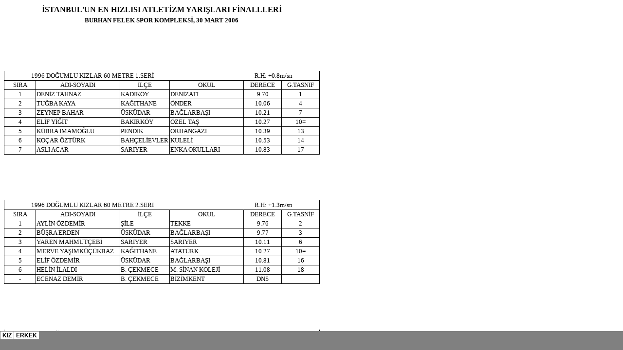

--- FILE ---
content_type: text/html
request_url: http://atletin.org/sonuc-enhizlifinal30mart06_dosyalar/sheet001.htm
body_size: 5419
content:
<html xmlns:o="urn:schemas-microsoft-com:office:office"
xmlns:x="urn:schemas-microsoft-com:office:excel"
xmlns="http://www.w3.org/TR/REC-html40">

<head>
<meta http-equiv=Content-Type content="text/html; charset=Windows-1254">
<meta name=ProgId content=Excel.Sheet>
<meta name=Generator content="Microsoft Excel 9">
<link id=Main-File rel=Main-File href="../sonuc-enhizlifinal30mart06.htm">
<link rel=File-List href=filelist.xml>
<link rel=Edit-Time-Data href=editdata.mso>
<link rel=Stylesheet href=stylesheet.css>
<style>
<!--table
	{mso-displayed-decimal-separator:"\,";
	mso-displayed-thousand-separator:"\.";}
@page
	{margin:.98in .35in .98in .35in;
	mso-header-margin:.51in;
	mso-footer-margin:.51in;
	mso-horizontal-page-align:center;}
-->
</style>
<![if !supportTabStrip]><script language="JavaScript">
<!--
function fnUpdateTabs()
 {
  if (parent.window.g_iIEVer>=4) {
   if (parent.document.readyState=="complete"
    && parent.frames['frTabs'].document.readyState=="complete")
   parent.fnSetActiveSheet(0);
  else
   window.setTimeout("fnUpdateTabs();",150);
 }
}

if (window.name!="frSheet")
 window.location.replace("../sonuc-enhizlifinal30mart06.htm");
else
 fnUpdateTabs();
//-->
</script>
<![endif]><!--[if gte mso 9]><xml>
 <x:WorksheetOptions>
  <x:DefaultRowHeight>285</x:DefaultRowHeight>
  <x:Unsynced/>
  <x:Print>
   <x:ValidPrinterInfo/>
   <x:PaperSizeIndex>9</x:PaperSizeIndex>
   <x:HorizontalResolution>600</x:HorizontalResolution>
   <x:VerticalResolution>600</x:VerticalResolution>
  </x:Print>
  <x:Selected/>
  <x:Panes>
   <x:Pane>
    <x:Number>3</x:Number>
    <x:ActiveRow>24</x:ActiveRow>
    <x:ActiveCol>5</x:ActiveCol>
   </x:Pane>
  </x:Panes>
  <x:ProtectContents>False</x:ProtectContents>
  <x:ProtectObjects>False</x:ProtectObjects>
  <x:ProtectScenarios>False</x:ProtectScenarios>
 </x:WorksheetOptions>
 <x:Sorting>
  <x:Sort>SIRA</x:Sort>
 </x:Sorting>
</xml><![endif]-->
</head>

<body link=blue vlink=purple class=xl26>

<table x:str border=0 cellpadding=0 cellspacing=0 width=647 style='border-collapse:
 collapse;table-layout:fixed;width:486pt'>
 <col class=xl27 width=64 style='width:48pt'>
 <col class=xl28 width=172 style='mso-width-source:userset;mso-width-alt:6290;
 width:129pt'>
 <col class=xl28 width=103 style='mso-width-source:userset;mso-width-alt:3766;
 width:77pt'>
 <col class=xl27 width=152 style='mso-width-source:userset;mso-width-alt:5558;
 width:114pt'>
 <col class=xl32 width=78 span=2 style='mso-width-source:userset;mso-width-alt:
 2852;width:59pt'>
 <tr class=xl25 height=24 style='height:18.0pt'>
  <td colspan=6 height=24 class=xl38 width=647 style='height:18.0pt;width:486pt'>İSTANBUL'UN
  EN HIZLISI ATLETİZM YARIŞLARI FİNALLLERİ</td>
 </tr>
 <tr height=19 style='mso-height-source:userset;height:14.25pt'>
  <td colspan=6 height=19 class=xl37 style='height:14.25pt'>BURHAN FELEK SPOR
  KOMPLEKSİ, 30 MART 2006</td>
 </tr>
 <tr height=19 style='height:14.25pt'>
  <td height=19 class=xl27 style='height:14.25pt'></td>
  <td colspan=2 class=xl28 style='mso-ignore:colspan'></td>
  <td class=xl27></td>
  <td colspan=2 class=xl32 style='mso-ignore:colspan'></td>
 </tr>
 <tr height=19 style='height:14.25pt'>
  <td height=19 class=xl27 style='height:14.25pt'></td>
  <td colspan=2 class=xl28 style='mso-ignore:colspan'></td>
  <td class=xl27></td>
  <td colspan=2 class=xl32 style='mso-ignore:colspan'></td>
 </tr>
 <tr height=19 style='height:14.25pt'>
  <td height=19 class=xl27 style='height:14.25pt'></td>
  <td colspan=2 class=xl28 style='mso-ignore:colspan'></td>
  <td class=xl27></td>
  <td colspan=2 class=xl32 style='mso-ignore:colspan'></td>
 </tr>
 <tr height=19 style='height:14.25pt'>
  <td height=19 class=xl27 style='height:14.25pt'></td>
  <td colspan=2 class=xl28 style='mso-ignore:colspan'></td>
  <td class=xl27></td>
  <td colspan=2 class=xl32 style='mso-ignore:colspan'></td>
 </tr>
 <tr height=19 style='height:14.25pt'>
  <td height=19 class=xl27 style='height:14.25pt'></td>
  <td colspan=2 class=xl28 style='mso-ignore:colspan'></td>
  <td class=xl27></td>
  <td colspan=2 class=xl32 style='mso-ignore:colspan'></td>
 </tr>
 <tr height=19 style='mso-height-source:userset;height:14.25pt'>
  <td colspan=6 height=19 class=xl34 style='border-right:.5pt solid black;
  height:14.25pt'>1996 DOĞUMLU KIZLAR 60 METRE 1.SERİ<span style="mso-spacerun:
  yes">                                                                    
  </span>R.H: +0.8m/sn</td>
 </tr>
 <tr height=19 style='mso-height-source:userset;height:14.25pt'>
  <td height=19 class=xl29 style='height:14.25pt;border-top:none'>SIRA</td>
  <td class=xl29 style='border-top:none;border-left:none'>ADI-SOYADI</td>
  <td class=xl29 style='border-top:none;border-left:none'>İLÇE</td>
  <td class=xl29 style='border-top:none;border-left:none'>OKUL</td>
  <td class=xl31 style='border-top:none;border-left:none'>DERECE</td>
  <td class=xl31 style='border-top:none;border-left:none'>G.TASNİF</td>
 </tr>
 <tr height=19 style='mso-height-source:userset;height:14.25pt'>
  <td height=19 class=xl29 style='height:14.25pt;border-top:none' x:num>1</td>
  <td class=xl30 style='border-top:none;border-left:none'>DENİZ TAHNAZ</td>
  <td class=xl30 style='border-top:none;border-left:none'>KADIKÖY</td>
  <td class=xl30 style='border-top:none;border-left:none'>DENİZATI</td>
  <td class=xl31 style='border-top:none;border-left:none'>9.70</td>
  <td class=xl31 style='border-top:none;border-left:none'>1</td>
 </tr>
 <tr height=19 style='mso-height-source:userset;height:14.25pt'>
  <td height=19 class=xl29 style='height:14.25pt;border-top:none' x:num>2</td>
  <td class=xl30 style='border-top:none;border-left:none'>TUĞBA KAYA</td>
  <td class=xl30 style='border-top:none;border-left:none'>KAĞITHANE</td>
  <td class=xl30 style='border-top:none;border-left:none'>ÖNDER</td>
  <td class=xl31 style='border-top:none;border-left:none'>10.06</td>
  <td class=xl31 style='border-top:none;border-left:none'>4</td>
 </tr>
 <tr height=19 style='mso-height-source:userset;height:14.25pt'>
  <td height=19 class=xl29 style='height:14.25pt;border-top:none' x:num>3</td>
  <td class=xl30 style='border-top:none;border-left:none' x:str="ZEYNEP BAHAR ">ZEYNEP
  BAHAR </td>
  <td class=xl30 style='border-top:none;border-left:none'>ÜSKÜDAR</td>
  <td class=xl30 style='border-top:none;border-left:none'>BAĞLARBAŞI</td>
  <td class=xl31 style='border-top:none;border-left:none'>10.21</td>
  <td class=xl31 style='border-top:none;border-left:none'>7</td>
 </tr>
 <tr height=19 style='mso-height-source:userset;height:14.25pt'>
  <td height=19 class=xl29 style='height:14.25pt;border-top:none' x:num>4</td>
  <td class=xl30 style='border-top:none;border-left:none'>ELİF YİĞİT</td>
  <td class=xl30 style='border-top:none;border-left:none'>BAKIRKÖY</td>
  <td class=xl30 style='border-top:none;border-left:none'>ÖZEL TAŞ</td>
  <td class=xl31 style='border-top:none;border-left:none'>10.27</td>
  <td class=xl31 style='border-top:none;border-left:none'>10=</td>
 </tr>
 <tr height=19 style='mso-height-source:userset;height:14.25pt'>
  <td height=19 class=xl29 style='height:14.25pt;border-top:none' x:num>5</td>
  <td class=xl30 style='border-top:none;border-left:none'>KÜBRA İMAMOĞLU</td>
  <td class=xl30 style='border-top:none;border-left:none'>PENDİK</td>
  <td class=xl30 style='border-top:none;border-left:none'>ORHANGAZİ</td>
  <td class=xl31 style='border-top:none;border-left:none'>10.39</td>
  <td class=xl31 style='border-top:none;border-left:none'>13</td>
 </tr>
 <tr height=19 style='mso-height-source:userset;height:14.25pt'>
  <td height=19 class=xl29 style='height:14.25pt;border-top:none' x:num>6</td>
  <td class=xl30 style='border-top:none;border-left:none'>KOÇAR ÖZTÜRK</td>
  <td class=xl30 style='border-top:none;border-left:none'>BAHÇELİEVLER</td>
  <td class=xl30 style='border-top:none;border-left:none'>KULELİ</td>
  <td class=xl31 style='border-top:none;border-left:none'>10.53</td>
  <td class=xl31 style='border-top:none;border-left:none'>14</td>
 </tr>
 <tr height=19 style='mso-height-source:userset;height:14.25pt'>
  <td height=19 class=xl29 style='height:14.25pt;border-top:none' x:num>7</td>
  <td class=xl30 style='border-top:none;border-left:none'>ASLI ACAR</td>
  <td class=xl30 style='border-top:none;border-left:none'>SARIYER</td>
  <td class=xl30 style='border-top:none;border-left:none'>ENKA OKULLARI</td>
  <td class=xl31 style='border-top:none;border-left:none'>10.83</td>
  <td class=xl31 style='border-top:none;border-left:none'>17</td>
 </tr>
 <tr height=19 style='height:14.25pt'>
  <td height=19 class=xl27 style='height:14.25pt'></td>
  <td colspan=2 class=xl28 style='mso-ignore:colspan'></td>
  <td class=xl27></td>
  <td colspan=2 class=xl32 style='mso-ignore:colspan'></td>
 </tr>
 <tr height=19 style='height:14.25pt'>
  <td height=19 class=xl27 style='height:14.25pt'></td>
  <td colspan=2 class=xl28 style='mso-ignore:colspan'></td>
  <td class=xl27></td>
  <td colspan=2 class=xl32 style='mso-ignore:colspan'></td>
 </tr>
 <tr height=19 style='height:14.25pt'>
  <td height=19 class=xl27 style='height:14.25pt'></td>
  <td colspan=2 class=xl28 style='mso-ignore:colspan'></td>
  <td class=xl27></td>
  <td colspan=2 class=xl32 style='mso-ignore:colspan'></td>
 </tr>
 <tr height=19 style='height:14.25pt'>
  <td height=19 class=xl27 style='height:14.25pt'></td>
  <td colspan=2 class=xl28 style='mso-ignore:colspan'></td>
  <td class=xl27></td>
  <td colspan=2 class=xl32 style='mso-ignore:colspan'></td>
 </tr>
 <tr height=19 style='height:14.25pt'>
  <td height=19 class=xl27 style='height:14.25pt'></td>
  <td colspan=2 class=xl28 style='mso-ignore:colspan'></td>
  <td class=xl27></td>
  <td colspan=2 class=xl32 style='mso-ignore:colspan'></td>
 </tr>
 <tr height=19 style='mso-height-source:userset;height:14.25pt'>
  <td colspan=6 height=19 class=xl34 style='border-right:.5pt solid black;
  height:14.25pt'>1996 DOĞUMLU KIZLAR 60 METRE 2.SERİ<span style="mso-spacerun:
  yes">                                                                    
  </span>R.H: +1.3m/sn</td>
 </tr>
 <tr height=19 style='mso-height-source:userset;height:14.25pt'>
  <td height=19 class=xl29 style='height:14.25pt;border-top:none'>SIRA</td>
  <td class=xl29 style='border-top:none;border-left:none'>ADI-SOYADI</td>
  <td class=xl29 style='border-top:none;border-left:none'>İLÇE</td>
  <td class=xl29 style='border-top:none;border-left:none'>OKUL</td>
  <td class=xl31 style='border-top:none;border-left:none'>DERECE</td>
  <td class=xl31 style='border-top:none;border-left:none'>G.TASNİF</td>
 </tr>
 <tr height=19 style='mso-height-source:userset;height:14.25pt'>
  <td height=19 class=xl29 style='height:14.25pt;border-top:none' x:num>1</td>
  <td class=xl30 style='border-top:none;border-left:none'>AYLİN ÖZDEMİR</td>
  <td class=xl30 style='border-top:none;border-left:none'>ŞİLE</td>
  <td class=xl30 style='border-top:none;border-left:none'>TEKKE</td>
  <td class=xl31 style='border-top:none;border-left:none'>9.76</td>
  <td class=xl31 style='border-top:none;border-left:none'>2</td>
 </tr>
 <tr height=19 style='mso-height-source:userset;height:14.25pt'>
  <td height=19 class=xl29 style='height:14.25pt;border-top:none' x:num>2</td>
  <td class=xl30 style='border-top:none;border-left:none'>BÜŞRA ERDEN</td>
  <td class=xl30 style='border-top:none;border-left:none'>ÜSKÜDAR</td>
  <td class=xl30 style='border-top:none;border-left:none'>BAĞLARBAŞI</td>
  <td class=xl31 style='border-top:none;border-left:none'>9.77</td>
  <td class=xl31 style='border-top:none;border-left:none'>3</td>
 </tr>
 <tr height=19 style='mso-height-source:userset;height:14.25pt'>
  <td height=19 class=xl29 style='height:14.25pt;border-top:none' x:num>3</td>
  <td class=xl30 style='border-top:none;border-left:none'>YAREN MAHMUTÇEBİ</td>
  <td class=xl30 style='border-top:none;border-left:none'>SARIYER</td>
  <td class=xl30 style='border-top:none;border-left:none'>SARIYER</td>
  <td class=xl31 style='border-top:none;border-left:none'>10.11</td>
  <td class=xl31 style='border-top:none;border-left:none'>6</td>
 </tr>
 <tr height=19 style='mso-height-source:userset;height:14.25pt'>
  <td height=19 class=xl29 style='height:14.25pt;border-top:none' x:num>4</td>
  <td class=xl30 style='border-top:none;border-left:none'>MERVE YAŞİMKÜÇÜKBAZ</td>
  <td class=xl30 style='border-top:none;border-left:none'>KAĞITHANE</td>
  <td class=xl30 style='border-top:none;border-left:none'>ATATÜRK</td>
  <td class=xl31 style='border-top:none;border-left:none'>10.27</td>
  <td class=xl31 style='border-top:none;border-left:none'>10=</td>
 </tr>
 <tr height=19 style='mso-height-source:userset;height:14.25pt'>
  <td height=19 class=xl29 style='height:14.25pt;border-top:none' x:num>5</td>
  <td class=xl30 style='border-top:none;border-left:none'>ELİF ÖZDEMİR</td>
  <td class=xl30 style='border-top:none;border-left:none' x:str="ÜSKÜDAR ">ÜSKÜDAR
  </td>
  <td class=xl30 style='border-top:none;border-left:none'>BAĞLARBAŞI</td>
  <td class=xl31 style='border-top:none;border-left:none'>10.81</td>
  <td class=xl31 style='border-top:none;border-left:none'>16</td>
 </tr>
 <tr height=19 style='mso-height-source:userset;height:14.25pt'>
  <td height=19 class=xl29 style='height:14.25pt;border-top:none' x:num>6</td>
  <td class=xl30 style='border-top:none;border-left:none'>HELİN İLALDI</td>
  <td class=xl30 style='border-top:none;border-left:none'>B. ÇEKMECE</td>
  <td class=xl30 style='border-top:none;border-left:none'>M. SİNAN KOLEJİ</td>
  <td class=xl31 style='border-top:none;border-left:none'>11.08</td>
  <td class=xl31 style='border-top:none;border-left:none'>18</td>
 </tr>
 <tr height=19 style='mso-height-source:userset;height:14.25pt'>
  <td height=19 class=xl29 style='height:14.25pt;border-top:none'>-</td>
  <td class=xl30 style='border-top:none;border-left:none'>ECENAZ DEMİR</td>
  <td class=xl30 style='border-top:none;border-left:none'>B. ÇEKMECE</td>
  <td class=xl30 style='border-top:none;border-left:none'>BİZİMKENT</td>
  <td class=xl31 style='border-top:none;border-left:none'>DNS</td>
  <td class=xl31 style='border-top:none;border-left:none'>&nbsp;</td>
 </tr>
 <tr height=19 style='height:14.25pt'>
  <td height=19 class=xl27 style='height:14.25pt'></td>
  <td colspan=2 class=xl28 style='mso-ignore:colspan'></td>
  <td class=xl27></td>
  <td colspan=2 class=xl32 style='mso-ignore:colspan'></td>
 </tr>
 <tr height=19 style='height:14.25pt'>
  <td height=19 class=xl27 style='height:14.25pt'></td>
  <td colspan=2 class=xl28 style='mso-ignore:colspan'></td>
  <td class=xl27></td>
  <td colspan=2 class=xl32 style='mso-ignore:colspan'></td>
 </tr>
 <tr height=19 style='height:14.25pt'>
  <td height=19 class=xl27 style='height:14.25pt'></td>
  <td colspan=2 class=xl28 style='mso-ignore:colspan'></td>
  <td class=xl27></td>
  <td colspan=2 class=xl32 style='mso-ignore:colspan'></td>
 </tr>
 <tr height=19 style='height:14.25pt'>
  <td height=19 class=xl27 style='height:14.25pt'></td>
  <td colspan=2 class=xl28 style='mso-ignore:colspan'></td>
  <td class=xl27></td>
  <td colspan=2 class=xl32 style='mso-ignore:colspan'></td>
 </tr>
 <tr height=19 style='height:14.25pt'>
  <td height=19 class=xl27 style='height:14.25pt'></td>
  <td colspan=2 class=xl28 style='mso-ignore:colspan'></td>
  <td class=xl27></td>
  <td colspan=2 class=xl32 style='mso-ignore:colspan'></td>
 </tr>
 <tr height=19 style='mso-height-source:userset;height:14.25pt'>
  <td colspan=6 height=19 class=xl34 style='border-right:.5pt solid black;
  height:14.25pt'>1996 DOĞUMLU KIZLAR 60 METRE 3.SERİ<span style="mso-spacerun:
  yes">                                                                    
  </span>R.H: +2.7m/sn</td>
 </tr>
 <tr height=19 style='mso-height-source:userset;height:14.25pt'>
  <td height=19 class=xl29 style='height:14.25pt;border-top:none'>SIRA</td>
  <td class=xl29 style='border-top:none;border-left:none'>ADI-SOYADI</td>
  <td class=xl29 style='border-top:none;border-left:none'>İLÇE</td>
  <td class=xl29 style='border-top:none;border-left:none'>OKUL</td>
  <td class=xl31 style='border-top:none;border-left:none'>DERECE</td>
  <td class=xl31 style='border-top:none;border-left:none'>G.TASNİF</td>
 </tr>
 <tr height=19 style='mso-height-source:userset;height:14.25pt'>
  <td height=19 class=xl29 style='height:14.25pt;border-top:none' x:num>1</td>
  <td class=xl30 style='border-top:none;border-left:none'>SEVİLAY BAŞ</td>
  <td class=xl30 style='border-top:none;border-left:none'>BEYKOZ</td>
  <td class=xl30 style='border-top:none;border-left:none'>PAŞABAHÇE</td>
  <td class=xl31 style='border-top:none;border-left:none'>10.07</td>
  <td class=xl31 style='border-top:none;border-left:none'>5</td>
 </tr>
 <tr height=19 style='mso-height-source:userset;height:14.25pt'>
  <td height=19 class=xl29 style='height:14.25pt;border-top:none' x:num>2</td>
  <td class=xl30 style='border-top:none;border-left:none'>HAVVA GÜMELİ</td>
  <td class=xl30 style='border-top:none;border-left:none'>&nbsp;</td>
  <td class=xl30 style='border-top:none;border-left:none'>M. KOCAHASAN</td>
  <td class=xl31 style='border-top:none;border-left:none'>10.22</td>
  <td class=xl31 style='border-top:none;border-left:none'>8</td>
 </tr>
 <tr height=19 style='mso-height-source:userset;height:14.25pt'>
  <td height=19 class=xl29 style='height:14.25pt;border-top:none' x:num>3</td>
  <td class=xl30 style='border-top:none;border-left:none'>AYBÜKE AĞIRBAŞ</td>
  <td class=xl30 style='border-top:none;border-left:none'>ÜSKÜDAR</td>
  <td class=xl30 style='border-top:none;border-left:none'>MELİH İSFENDİYAR</td>
  <td class=xl31 style='border-top:none;border-left:none'>10.26</td>
  <td class=xl31 style='border-top:none;border-left:none'>9</td>
 </tr>
 <tr height=19 style='mso-height-source:userset;height:14.25pt'>
  <td height=19 class=xl29 style='height:14.25pt;border-top:none' x:num>4</td>
  <td class=xl30 style='border-top:none;border-left:none'>İREM MERVE ÇELİK</td>
  <td class=xl30 style='border-top:none;border-left:none'>SARIYER</td>
  <td class=xl30 style='border-top:none;border-left:none'>DARÜŞŞAFAKA</td>
  <td class=xl31 style='border-top:none;border-left:none'>10.28</td>
  <td class=xl31 style='border-top:none;border-left:none'>12</td>
 </tr>
 <tr height=19 style='mso-height-source:userset;height:14.25pt'>
  <td height=19 class=xl29 style='height:14.25pt;border-top:none' x:num>5</td>
  <td class=xl30 style='border-top:none;border-left:none'>İPEK ÇİFTÇİ</td>
  <td class=xl30 style='border-top:none;border-left:none'>ZEYTİNBURNU</td>
  <td class=xl30 style='border-top:none;border-left:none'>AVRUPA KOLEJİ</td>
  <td class=xl31 style='border-top:none;border-left:none'>10.69</td>
  <td class=xl31 style='border-top:none;border-left:none'>15</td>
 </tr>
 <tr height=19 style='mso-height-source:userset;height:14.25pt'>
  <td height=19 class=xl29 style='height:14.25pt;border-top:none'>-</td>
  <td class=xl30 style='border-top:none;border-left:none' x:str="SELİN AKIN ">SELİN
  AKIN </td>
  <td class=xl30 style='border-top:none;border-left:none'>KARTAL</td>
  <td class=xl30 style='border-top:none;border-left:none'>Ö. ZEKERİYA GÖÇER</td>
  <td class=xl31 style='border-top:none;border-left:none'>DNS</td>
  <td class=xl31 style='border-top:none;border-left:none'>&nbsp;</td>
 </tr>
 <tr height=19 style='mso-height-source:userset;height:14.25pt'>
  <td height=19 class=xl29 style='height:14.25pt;border-top:none'>-</td>
  <td class=xl30 style='border-top:none;border-left:none'>SÜREYYA YILMAZ</td>
  <td class=xl30 style='border-top:none;border-left:none'>&nbsp;</td>
  <td class=xl30 style='border-top:none;border-left:none'>MUSTAFA KOCAŞAKİR</td>
  <td class=xl31 style='border-top:none;border-left:none'>DNS</td>
  <td class=xl31 style='border-top:none;border-left:none'>&nbsp;</td>
 </tr>
 <tr height=19 style='height:14.25pt'>
  <td height=19 class=xl27 style='height:14.25pt'></td>
  <td colspan=2 class=xl28 style='mso-ignore:colspan'></td>
  <td class=xl27></td>
  <td colspan=2 class=xl32 style='mso-ignore:colspan'></td>
 </tr>
 <tr class=xl26 height=19 style='mso-height-source:userset;height:14.25pt'>
  <td height=19 colspan=4 class=xl27 style='height:14.25pt;mso-ignore:colspan'></td>
  <td colspan=2 class=xl32 style='mso-ignore:colspan'></td>
 </tr>
 <tr class=xl26 height=19 style='mso-height-source:userset;height:14.25pt'>
  <td height=19 class=xl27 style='height:14.25pt'></td>
  <td colspan=2 class=xl28 style='mso-ignore:colspan'></td>
  <td class=xl27></td>
  <td colspan=2 class=xl32 style='mso-ignore:colspan'></td>
 </tr>
 <tr class=xl26 height=19 style='mso-height-source:userset;height:14.25pt'>
  <td height=19 class=xl27 style='height:14.25pt'></td>
  <td colspan=2 class=xl28 style='mso-ignore:colspan'></td>
  <td class=xl27></td>
  <td colspan=2 class=xl32 style='mso-ignore:colspan'></td>
 </tr>
 <tr class=xl26 height=19 style='mso-height-source:userset;height:14.25pt'>
  <td height=19 class=xl27 style='height:14.25pt'></td>
  <td colspan=2 class=xl28 style='mso-ignore:colspan'></td>
  <td class=xl27></td>
  <td colspan=2 class=xl32 style='mso-ignore:colspan'></td>
 </tr>
 <tr class=xl26 height=19 style='mso-height-source:userset;height:14.25pt'>
  <td height=19 class=xl27 style='height:14.25pt'></td>
  <td colspan=2 class=xl28 style='mso-ignore:colspan'></td>
  <td class=xl27></td>
  <td colspan=2 class=xl32 style='mso-ignore:colspan'></td>
 </tr>
 <tr class=xl25 height=24 style='height:18.0pt'>
  <td colspan=6 height=24 class=xl38 style='height:18.0pt'>İSTANBUL'UN EN
  HIZLISI ATLETİZM YARIŞLARI FİNALLLERİ</td>
 </tr>
 <tr height=19 style='mso-height-source:userset;height:14.25pt'>
  <td colspan=6 height=19 class=xl37 style='height:14.25pt'>BURHAN FELEK SPOR
  KOMPLEKSİ, 30 MART 2006</td>
 </tr>
 <tr height=19 style='height:14.25pt'>
  <td height=19 class=xl27 style='height:14.25pt'></td>
  <td colspan=2 class=xl28 style='mso-ignore:colspan'></td>
  <td class=xl27></td>
  <td colspan=2 class=xl32 style='mso-ignore:colspan'></td>
 </tr>
 <tr height=19 style='height:14.25pt'>
  <td height=19 class=xl27 style='height:14.25pt'></td>
  <td colspan=2 class=xl28 style='mso-ignore:colspan'></td>
  <td class=xl27></td>
  <td colspan=2 class=xl32 style='mso-ignore:colspan'></td>
 </tr>
 <tr height=19 style='height:14.25pt'>
  <td height=19 class=xl27 style='height:14.25pt'></td>
  <td colspan=2 class=xl28 style='mso-ignore:colspan'></td>
  <td class=xl27></td>
  <td colspan=2 class=xl32 style='mso-ignore:colspan'></td>
 </tr>
 <tr height=19 style='height:14.25pt'>
  <td height=19 class=xl27 style='height:14.25pt'></td>
  <td colspan=2 class=xl28 style='mso-ignore:colspan'></td>
  <td class=xl27></td>
  <td colspan=2 class=xl32 style='mso-ignore:colspan'></td>
 </tr>
 <tr height=19 style='height:14.25pt'>
  <td height=19 class=xl27 style='height:14.25pt'></td>
  <td colspan=2 class=xl28 style='mso-ignore:colspan'></td>
  <td class=xl27></td>
  <td colspan=2 class=xl32 style='mso-ignore:colspan'></td>
 </tr>
 <tr height=19 style='mso-height-source:userset;height:14.25pt'>
  <td colspan=6 height=19 class=xl34 style='border-right:.5pt solid black;
  height:14.25pt'>1995 DOĞUMLU KIZLAR 60 METRE 1.SERİ<span style="mso-spacerun:
  yes">                                                                    
  </span>R.H: +2.9m/sn</td>
 </tr>
 <tr height=19 style='mso-height-source:userset;height:14.25pt'>
  <td height=19 class=xl29 style='height:14.25pt;border-top:none'>SIRA</td>
  <td class=xl29 style='border-top:none;border-left:none'>ADI-SOYADI</td>
  <td class=xl29 style='border-top:none;border-left:none'>İLÇE</td>
  <td class=xl29 style='border-top:none;border-left:none'>OKUL</td>
  <td class=xl31 style='border-top:none;border-left:none'>DERECE</td>
  <td class=xl31 style='border-top:none;border-left:none'>G.TASNİF</td>
 </tr>
 <tr height=19 style='mso-height-source:userset;height:14.25pt'>
  <td height=19 class=xl29 style='height:14.25pt;border-top:none' x:num>1</td>
  <td class=xl24 style='border-top:none;border-left:none'>ASLI ANGIN</td>
  <td class=xl24 style='border-top:none;border-left:none'>SARIYER</td>
  <td class=xl24 style='border-top:none;border-left:none'>ENKA OKULLARI</td>
  <td class=xl31 style='border-top:none;border-left:none'>9.11</td>
  <td class=xl31 style='border-top:none;border-left:none'>1</td>
 </tr>
 <tr height=19 style='mso-height-source:userset;height:14.25pt'>
  <td height=19 class=xl29 style='height:14.25pt;border-top:none' x:num>2</td>
  <td class=xl24 style='border-top:none;border-left:none'>BURÇAK KAYNAR</td>
  <td class=xl24 style='border-top:none;border-left:none'>BEYKOZ</td>
  <td class=xl24 style='border-top:none;border-left:none'>KAVACIK</td>
  <td class=xl31 style='border-top:none;border-left:none'>9.52</td>
  <td class=xl31 style='border-top:none;border-left:none'>3</td>
 </tr>
 <tr height=19 style='mso-height-source:userset;height:14.25pt'>
  <td height=19 class=xl29 style='height:14.25pt;border-top:none' x:num>3</td>
  <td class=xl24 style='border-top:none;border-left:none'>DİLBER DENİZ</td>
  <td class=xl24 style='border-top:none;border-left:none'>ÜSKÜDAR</td>
  <td class=xl24 style='border-top:none;border-left:none'>4.MURAT</td>
  <td class=xl31 style='border-top:none;border-left:none'>9.53</td>
  <td class=xl31 style='border-top:none;border-left:none'>4</td>
 </tr>
 <tr height=19 style='mso-height-source:userset;height:14.25pt'>
  <td height=19 class=xl29 style='height:14.25pt;border-top:none' x:num>4</td>
  <td class=xl24 style='border-top:none;border-left:none'>MELİSA KILIÇKAYA</td>
  <td class=xl24 style='border-top:none;border-left:none'>K. ÇEKMECE</td>
  <td class=xl24 style='border-top:none;border-left:none'>İSMAİL HAKKI ULUDAĞ</td>
  <td class=xl31 style='border-top:none;border-left:none'>9.73</td>
  <td class=xl31 style='border-top:none;border-left:none'>6</td>
 </tr>
 <tr height=19 style='mso-height-source:userset;height:14.25pt'>
  <td height=19 class=xl29 style='height:14.25pt;border-top:none' x:num>5</td>
  <td class=xl24 style='border-top:none;border-left:none'>SİBEL ÖZTÜRK</td>
  <td class=xl24 style='border-top:none;border-left:none'>BEYKOZ</td>
  <td class=xl24 style='border-top:none;border-left:none'>PAŞABAHÇE</td>
  <td class=xl31 style='border-top:none;border-left:none'>9.88</td>
  <td class=xl31 style='border-top:none;border-left:none'>10</td>
 </tr>
 <tr height=19 style='mso-height-source:userset;height:14.25pt'>
  <td height=19 class=xl29 style='height:14.25pt;border-top:none'>-</td>
  <td class=xl24 style='border-top:none;border-left:none'>SUNA ERBERK</td>
  <td class=xl24 style='border-top:none;border-left:none'>ÜMRANİYE</td>
  <td class=xl24 style='border-top:none;border-left:none'>SEVDA AYDOĞAN</td>
  <td class=xl31 style='border-top:none;border-left:none'>DNS</td>
  <td class=xl31 style='border-top:none;border-left:none'>&nbsp;</td>
 </tr>
 <tr height=19 style='mso-height-source:userset;height:14.25pt'>
  <td height=19 class=xl27 style='height:14.25pt'></td>
  <td colspan=3 style='mso-ignore:colspan'></td>
  <td colspan=2 class=xl32 style='mso-ignore:colspan'></td>
 </tr>
 <tr height=19 style='height:14.25pt'>
  <td height=19 class=xl27 style='height:14.25pt'></td>
  <td colspan=2 class=xl28 style='mso-ignore:colspan'></td>
  <td class=xl27></td>
  <td colspan=2 class=xl32 style='mso-ignore:colspan'></td>
 </tr>
 <tr height=19 style='height:14.25pt'>
  <td height=19 class=xl27 style='height:14.25pt'></td>
  <td colspan=2 class=xl28 style='mso-ignore:colspan'></td>
  <td class=xl27></td>
  <td colspan=2 class=xl32 style='mso-ignore:colspan'></td>
 </tr>
 <tr height=19 style='mso-height-source:userset;height:14.25pt'>
  <td colspan=6 height=19 class=xl34 style='border-right:.5pt solid black;
  height:14.25pt'>1995 DOĞUMLU KIZLAR 60 METRE 2.SERİ<span style="mso-spacerun:
  yes">                                                                    
  </span>R.H: +2.7m/sn</td>
 </tr>
 <tr height=19 style='mso-height-source:userset;height:14.25pt'>
  <td height=19 class=xl29 style='height:14.25pt;border-top:none'>SIRA</td>
  <td class=xl29 style='border-top:none;border-left:none'>ADI-SOYADI</td>
  <td class=xl29 style='border-top:none;border-left:none'>İLÇE</td>
  <td class=xl29 style='border-top:none;border-left:none'>OKUL</td>
  <td class=xl31 style='border-top:none;border-left:none'>DERECE</td>
  <td class=xl31 style='border-top:none;border-left:none'>G.TASNİF</td>
 </tr>
 <tr height=19 style='mso-height-source:userset;height:14.25pt'>
  <td height=19 class=xl29 style='height:14.25pt;border-top:none' x:num>1</td>
  <td class=xl24 style='border-top:none;border-left:none'>ZÜHRE ATASELİM</td>
  <td class=xl24 style='border-top:none;border-left:none'>BEYKOZ</td>
  <td class=xl24 style='border-top:none;border-left:none'>PAŞABAHÇE</td>
  <td class=xl31 style='border-top:none;border-left:none'>9.64</td>
  <td class=xl31 style='border-top:none;border-left:none'>5</td>
 </tr>
 <tr height=19 style='mso-height-source:userset;height:14.25pt'>
  <td height=19 class=xl29 style='height:14.25pt;border-top:none' x:num>2</td>
  <td class=xl24 style='border-top:none;border-left:none'>NAZMİYE ÇETİNKAYA</td>
  <td class=xl24 style='border-top:none;border-left:none'>SARIYER</td>
  <td class=xl24 style='border-top:none;border-left:none'>TUNCAY ARTUN</td>
  <td class=xl31 style='border-top:none;border-left:none'>9.79</td>
  <td class=xl31 style='border-top:none;border-left:none'>7</td>
 </tr>
 <tr height=19 style='mso-height-source:userset;height:14.25pt'>
  <td height=19 class=xl29 style='height:14.25pt;border-top:none' x:num>3</td>
  <td class=xl24 style='border-top:none;border-left:none'>GÜLŞAH ASLAN</td>
  <td class=xl24 style='border-top:none;border-left:none'>GÜNGÖREN</td>
  <td class=xl24 style='border-top:none;border-left:none'>ERGENEKON</td>
  <td class=xl31 style='border-top:none;border-left:none'>9.80</td>
  <td class=xl31 style='border-top:none;border-left:none'>8</td>
 </tr>
 <tr height=19 style='mso-height-source:userset;height:14.25pt'>
  <td height=19 class=xl29 style='height:14.25pt;border-top:none' x:num>4</td>
  <td class=xl24 style='border-top:none;border-left:none'>ÜMMÜ AYDIN</td>
  <td class=xl24 style='border-top:none;border-left:none'>GÜNGÖREN</td>
  <td class=xl24 style='border-top:none;border-left:none'>M. KEMAL</td>
  <td class=xl31 style='border-top:none;border-left:none'>9.90</td>
  <td class=xl31 style='border-top:none;border-left:none'>11</td>
 </tr>
 <tr height=19 style='mso-height-source:userset;height:14.25pt'>
  <td height=19 class=xl29 style='height:14.25pt;border-top:none' x:num>5</td>
  <td class=xl24 style='border-top:none;border-left:none'>GÖNÜL AKBAL</td>
  <td class=xl24 style='border-top:none;border-left:none'>B. ÇEKMECE</td>
  <td class=xl24 style='border-top:none;border-left:none'>F. SULTAN MEHMET</td>
  <td class=xl31 style='border-top:none;border-left:none'>9.94</td>
  <td class=xl31 style='border-top:none;border-left:none'>12=</td>
 </tr>
 <tr height=19 style='mso-height-source:userset;height:14.25pt'>
  <td height=19 class=xl29 style='height:14.25pt;border-top:none' x:num>6</td>
  <td class=xl24 style='border-top:none;border-left:none'>AYŞE AVCI</td>
  <td class=xl24 style='border-top:none;border-left:none'>ÜSKÜDAR</td>
  <td class=xl24 style='border-top:none;border-left:none'>SULTANLAR</td>
  <td class=xl31 style='border-top:none;border-left:none'>10.07</td>
  <td class=xl31 style='border-top:none;border-left:none'>16=</td>
 </tr>
 <tr height=19 style='mso-height-source:userset;height:14.25pt'>
  <td height=19 class=xl29 style='height:14.25pt;border-top:none'>-</td>
  <td class=xl24 style='border-top:none;border-left:none'>IŞIL ÖZDİL</td>
  <td class=xl24 style='border-top:none;border-left:none'>KADIKÖY</td>
  <td class=xl24 style='border-top:none;border-left:none'>DENİZ ATI</td>
  <td class=xl31 style='border-top:none;border-left:none'>DNS</td>
  <td class=xl31 style='border-top:none;border-left:none'>&nbsp;</td>
 </tr>
 <tr height=19 style='mso-height-source:userset;height:14.25pt'>
  <td height=19 class=xl27 style='height:14.25pt'></td>
  <td colspan=3 style='mso-ignore:colspan'></td>
  <td colspan=2 class=xl32 style='mso-ignore:colspan'></td>
 </tr>
 <tr height=19 style='height:14.25pt'>
  <td height=19 class=xl27 style='height:14.25pt'></td>
  <td colspan=2 class=xl28 style='mso-ignore:colspan'></td>
  <td class=xl27></td>
  <td colspan=2 class=xl32 style='mso-ignore:colspan'></td>
 </tr>
 <tr height=19 style='height:14.25pt'>
  <td height=19 class=xl27 style='height:14.25pt'></td>
  <td colspan=2 class=xl28 style='mso-ignore:colspan'></td>
  <td class=xl27></td>
  <td colspan=2 class=xl32 style='mso-ignore:colspan'></td>
 </tr>
 <tr height=19 style='mso-height-source:userset;height:14.25pt'>
  <td colspan=6 height=19 class=xl34 style='border-right:.5pt solid black;
  height:14.25pt'>1995 DOĞUMLU KIZLAR 60 METRE 3.SERİ<span style="mso-spacerun:
  yes">                                                                    
  </span>R.H: +0.7m/sn</td>
 </tr>
 <tr height=19 style='mso-height-source:userset;height:14.25pt'>
  <td height=19 class=xl29 style='height:14.25pt;border-top:none'>SIRA</td>
  <td class=xl29 style='border-top:none;border-left:none'>ADI-SOYADI</td>
  <td class=xl29 style='border-top:none;border-left:none'>İLÇE</td>
  <td class=xl29 style='border-top:none;border-left:none'>OKUL</td>
  <td class=xl31 style='border-top:none;border-left:none'>DERECE</td>
  <td class=xl31 style='border-top:none;border-left:none'>G.TASNİF</td>
 </tr>
 <tr height=19 style='mso-height-source:userset;height:14.25pt'>
  <td height=19 class=xl29 style='height:14.25pt;border-top:none' x:num>1</td>
  <td class=xl24 style='border-top:none;border-left:none'>SAİME CENGİZ</td>
  <td class=xl24 style='border-top:none;border-left:none'>GÜNGÖREN</td>
  <td class=xl24 style='border-top:none;border-left:none'>M. KEMAL</td>
  <td class=xl31 style='border-top:none;border-left:none'>9.39</td>
  <td class=xl31 style='border-top:none;border-left:none'>2</td>
 </tr>
 <tr height=19 style='mso-height-source:userset;height:14.25pt'>
  <td height=19 class=xl29 style='height:14.25pt;border-top:none' x:num>2</td>
  <td class=xl24 style='border-top:none;border-left:none' x:str="YAĞMUR TOPAL ">YAĞMUR
  TOPAL </td>
  <td class=xl24 style='border-top:none;border-left:none'>PENDİK</td>
  <td class=xl24 style='border-top:none;border-left:none'>ORHANGAZİ</td>
  <td class=xl31 style='border-top:none;border-left:none'>9.82</td>
  <td class=xl31 style='border-top:none;border-left:none'>9</td>
 </tr>
 <tr height=19 style='mso-height-source:userset;height:14.25pt'>
  <td height=19 class=xl29 style='height:14.25pt;border-top:none' x:num>3</td>
  <td class=xl24 style='border-top:none;border-left:none'>NAZ ÖZARPAK</td>
  <td class=xl24 style='border-top:none;border-left:none'>SARIYER</td>
  <td class=xl24 style='border-top:none;border-left:none'>ENKA OKULLARI</td>
  <td class=xl31 style='border-top:none;border-left:none'>9.94</td>
  <td class=xl31 style='border-top:none;border-left:none'>12=</td>
 </tr>
 <tr height=19 style='mso-height-source:userset;height:14.25pt'>
  <td height=19 class=xl29 style='height:14.25pt;border-top:none' x:num>4</td>
  <td class=xl24 style='border-top:none;border-left:none'>KADER KUNDUZ</td>
  <td class=xl24 style='border-top:none;border-left:none'>BEYKOZ</td>
  <td class=xl24 style='border-top:none;border-left:none'>PAŞABAHÇE</td>
  <td class=xl31 style='border-top:none;border-left:none'>10.07</td>
  <td class=xl31 style='border-top:none;border-left:none'>16=</td>
 </tr>
 <tr height=19 style='mso-height-source:userset;height:14.25pt'>
  <td height=19 class=xl29 style='height:14.25pt;border-top:none' x:num>5</td>
  <td class=xl24 style='border-top:none;border-left:none' x:str="KÜBRA IŞIK ">KÜBRA
  IŞIK </td>
  <td class=xl24 style='border-top:none;border-left:none'>ÜMRANİYE</td>
  <td class=xl24 style='border-top:none;border-left:none'>TURGUT AYDIN</td>
  <td class=xl31 style='border-top:none;border-left:none'>10.14</td>
  <td class=xl31 style='border-top:none;border-left:none'>18</td>
 </tr>
 <tr height=19 style='mso-height-source:userset;height:14.25pt'>
  <td height=19 class=xl29 style='height:14.25pt;border-top:none' x:num>6</td>
  <td class=xl24 style='border-top:none;border-left:none'
  x:str="SONGÜL KAŞIKÇIOĞLI ">SONGÜL KAŞIKÇIOĞLI </td>
  <td class=xl24 style='border-top:none;border-left:none'>B. ÇEKMECE</td>
  <td class=xl24 style='border-top:none;border-left:none'>İNCİRTEPE</td>
  <td class=xl31 style='border-top:none;border-left:none'>10.18</td>
  <td class=xl31 style='border-top:none;border-left:none'>19</td>
 </tr>
 <tr height=19 style='mso-height-source:userset;height:14.25pt'>
  <td height=19 class=xl29 style='height:14.25pt;border-top:none'>-</td>
  <td class=xl24 style='border-top:none;border-left:none' x:str="ESRA ÇAYIR ">ESRA
  ÇAYIR </td>
  <td class=xl24 style='border-top:none;border-left:none'>BAHÇELİEVLER</td>
  <td class=xl24 style='border-top:none;border-left:none'>ATA</td>
  <td class=xl31 style='border-top:none;border-left:none'>DNS</td>
  <td class=xl31 style='border-top:none;border-left:none'>&nbsp;</td>
 </tr>
 <tr height=19 style='mso-height-source:userset;height:14.25pt'>
  <td height=19 class=xl27 style='height:14.25pt'></td>
  <td colspan=3 style='mso-ignore:colspan'></td>
  <td colspan=2 class=xl32 style='mso-ignore:colspan'></td>
 </tr>
 <tr height=19 style='height:14.25pt'>
  <td height=19 class=xl27 style='height:14.25pt'></td>
  <td colspan=2 class=xl28 style='mso-ignore:colspan'></td>
  <td class=xl27></td>
  <td colspan=2 class=xl32 style='mso-ignore:colspan'></td>
 </tr>
 <tr height=19 style='height:14.25pt'>
  <td height=19 class=xl27 style='height:14.25pt'></td>
  <td colspan=2 class=xl28 style='mso-ignore:colspan'></td>
  <td class=xl27></td>
  <td colspan=2 class=xl32 style='mso-ignore:colspan'></td>
 </tr>
 <tr class=xl26 height=19 style='mso-height-source:userset;height:14.25pt'>
  <td colspan=6 height=19 class=xl34 style='border-right:.5pt solid black;
  height:14.25pt'>1995 DOĞUMLU KIZLAR 60 METRE 4.SERİ<span style="mso-spacerun:
  yes">                                                                    
  </span>R.H: +0.9m/sn</td>
 </tr>
 <tr class=xl26 height=19 style='mso-height-source:userset;height:14.25pt'>
  <td height=19 class=xl29 style='height:14.25pt;border-top:none'>SIRA</td>
  <td class=xl29 style='border-top:none;border-left:none'>ADI-SOYADI</td>
  <td class=xl29 style='border-top:none;border-left:none'>İLÇE</td>
  <td class=xl29 style='border-top:none;border-left:none'>OKUL</td>
  <td class=xl31 style='border-top:none;border-left:none'>DERECE</td>
  <td class=xl31 style='border-top:none;border-left:none'>G.TASNİF</td>
 </tr>
 <tr class=xl26 height=19 style='mso-height-source:userset;height:14.25pt'>
  <td height=19 class=xl29 style='height:14.25pt;border-top:none' x:num>1</td>
  <td class=xl24 style='border-top:none;border-left:none'>GÜLŞAH ARSLAN</td>
  <td class=xl24 style='border-top:none;border-left:none'>GÜNGÖREN</td>
  <td class=xl24 style='border-top:none;border-left:none'>ERGENEKON</td>
  <td class=xl31 style='border-top:none;border-left:none'>9.96</td>
  <td class=xl31 style='border-top:none;border-left:none'>14</td>
 </tr>
 <tr class=xl26 height=19 style='mso-height-source:userset;height:14.25pt'>
  <td height=19 class=xl29 style='height:14.25pt;border-top:none' x:num>2</td>
  <td class=xl24 style='border-top:none;border-left:none'>GAMZE YETÜT</td>
  <td class=xl24 style='border-top:none;border-left:none'>ZEYTİNBURNU</td>
  <td class=xl24 style='border-top:none;border-left:none'>75. YIL</td>
  <td class=xl31 style='border-top:none;border-left:none'>9.97</td>
  <td class=xl31 style='border-top:none;border-left:none'>15</td>
 </tr>
 <tr class=xl26 height=19 style='mso-height-source:userset;height:14.25pt'>
  <td height=19 class=xl29 style='height:14.25pt;border-top:none' x:num>3</td>
  <td class=xl24 style='border-top:none;border-left:none'>FECRENUR KAYRAN</td>
  <td class=xl24 style='border-top:none;border-left:none'>SARIYER</td>
  <td class=xl24 style='border-top:none;border-left:none'>ENKA OKULLARI</td>
  <td class=xl31 style='border-top:none;border-left:none'>10.88</td>
  <td class=xl31 style='border-top:none;border-left:none'>20</td>
 </tr>
 <tr class=xl26 height=19 style='mso-height-source:userset;height:14.25pt'>
  <td height=19 class=xl27 style='height:14.25pt'></td>
  <td colspan=2 class=xl28 style='mso-ignore:colspan'></td>
  <td class=xl27></td>
  <td colspan=2 class=xl32 style='mso-ignore:colspan'></td>
 </tr>
 <tr class=xl26 height=19 style='mso-height-source:userset;height:14.25pt'>
  <td height=19 class=xl27 style='height:14.25pt'></td>
  <td colspan=2 class=xl28 style='mso-ignore:colspan'></td>
  <td class=xl27></td>
  <td colspan=2 class=xl32 style='mso-ignore:colspan'></td>
 </tr>
 <tr class=xl26 height=19 style='mso-height-source:userset;height:14.25pt'>
  <td height=19 class=xl27 style='height:14.25pt'></td>
  <td colspan=2 class=xl28 style='mso-ignore:colspan'></td>
  <td class=xl27></td>
  <td colspan=2 class=xl32 style='mso-ignore:colspan'></td>
 </tr>
 <tr class=xl25 height=24 style='height:18.0pt'>
  <td colspan=6 height=24 class=xl38 style='height:18.0pt'>İSTANBUL'UN EN
  HIZLISI ATLETİZM YARIŞLARI FİNALLLERİ</td>
 </tr>
 <tr height=19 style='mso-height-source:userset;height:14.25pt'>
  <td colspan=6 height=19 class=xl37 style='height:14.25pt'>BURHAN FELEK SPOR
  KOMPLEKSİ, 30 MART 2006</td>
 </tr>
 <tr class=xl26 height=19 style='mso-height-source:userset;height:14.25pt'>
  <td height=19 class=xl27 style='height:14.25pt'></td>
  <td colspan=2 class=xl28 style='mso-ignore:colspan'></td>
  <td class=xl27></td>
  <td colspan=2 class=xl32 style='mso-ignore:colspan'></td>
 </tr>
 <tr class=xl26 height=19 style='mso-height-source:userset;height:14.25pt'>
  <td height=19 class=xl27 style='height:14.25pt'></td>
  <td colspan=2 class=xl28 style='mso-ignore:colspan'></td>
  <td class=xl27></td>
  <td colspan=2 class=xl32 style='mso-ignore:colspan'></td>
 </tr>
 <tr class=xl26 height=19 style='mso-height-source:userset;height:14.25pt'>
  <td height=19 class=xl27 style='height:14.25pt'></td>
  <td colspan=2 class=xl28 style='mso-ignore:colspan'></td>
  <td class=xl27></td>
  <td colspan=2 class=xl32 style='mso-ignore:colspan'></td>
 </tr>
 <tr class=xl26 height=19 style='mso-height-source:userset;height:14.25pt'>
  <td height=19 class=xl27 style='height:14.25pt'></td>
  <td colspan=2 class=xl28 style='mso-ignore:colspan'></td>
  <td class=xl27></td>
  <td colspan=2 class=xl32 style='mso-ignore:colspan'></td>
 </tr>
 <tr class=xl26 height=19 style='mso-height-source:userset;height:14.25pt'>
  <td height=19 class=xl27 style='height:14.25pt'></td>
  <td colspan=2 class=xl28 style='mso-ignore:colspan'></td>
  <td class=xl27></td>
  <td colspan=2 class=xl32 style='mso-ignore:colspan'></td>
 </tr>
 <tr height=19 style='mso-height-source:userset;height:14.25pt'>
  <td colspan=6 height=19 class=xl34 style='border-right:.5pt solid black;
  height:14.25pt'>1994 DOĞUMLU KIZLAR 80 METRE 1.SERİ<span style="mso-spacerun:
  yes">                                                                    
  </span>R.H: 0.0m/sn</td>
 </tr>
 <tr height=19 style='mso-height-source:userset;height:14.25pt'>
  <td height=19 class=xl29 style='height:14.25pt;border-top:none'>SIRA</td>
  <td class=xl29 style='border-top:none;border-left:none'>ADI-SOYADI</td>
  <td class=xl29 style='border-top:none;border-left:none'>İLÇE</td>
  <td class=xl29 style='border-top:none;border-left:none'>OKUL</td>
  <td class=xl31 style='border-top:none;border-left:none'>DERECE</td>
  <td class=xl31 style='border-top:none;border-left:none'>G.TASNİF</td>
 </tr>
 <tr height=19 style='mso-height-source:userset;height:14.25pt'>
  <td height=19 class=xl29 style='height:14.25pt;border-top:none' x:num>1</td>
  <td class=xl24 style='border-top:none;border-left:none' x:str="DENİZ ATEŞ ">DENİZ
  ATEŞ </td>
  <td class=xl24 style='border-top:none;border-left:none'>SARIYER</td>
  <td class=xl24 style='border-top:none;border-left:none'>ALPASLAN</td>
  <td class=xl31 style='border-top:none;border-left:none'>11.50</td>
  <td class=xl31 style='border-top:none;border-left:none'>1</td>
 </tr>
 <tr height=19 style='mso-height-source:userset;height:14.25pt'>
  <td height=19 class=xl29 style='height:14.25pt;border-top:none' x:num>2</td>
  <td class=xl24 style='border-top:none;border-left:none'>YONCA SARIBOĞA</td>
  <td class=xl24 style='border-top:none;border-left:none'>ÜMRANİYE</td>
  <td class=xl24 style='border-top:none;border-left:none'>K. TÜRKLER</td>
  <td class=xl31 style='border-top:none;border-left:none'>11.96</td>
  <td class=xl31 style='border-top:none;border-left:none'>5</td>
 </tr>
 <tr height=19 style='mso-height-source:userset;height:14.25pt'>
  <td height=19 class=xl29 style='height:14.25pt;border-top:none' x:num>3</td>
  <td class=xl24 style='border-top:none;border-left:none'>BERFİN ALTAY</td>
  <td class=xl24 style='border-top:none;border-left:none'>ÜMRANİYE</td>
  <td class=xl24 style='border-top:none;border-left:none'>HAYDARPAŞA</td>
  <td class=xl31 style='border-top:none;border-left:none'>11.99</td>
  <td class=xl31 style='border-top:none;border-left:none'>6=</td>
 </tr>
 <tr height=19 style='mso-height-source:userset;height:14.25pt'>
  <td height=19 class=xl29 style='height:14.25pt;border-top:none' x:num>4</td>
  <td class=xl24 style='border-top:none;border-left:none'>YAĞMUR BOLAT</td>
  <td class=xl24 style='border-top:none;border-left:none'>KAĞITHANE</td>
  <td class=xl24 style='border-top:none;border-left:none'>ZAFER</td>
  <td class=xl31 style='border-top:none;border-left:none'>12.70</td>
  <td class=xl31 style='border-top:none;border-left:none'>12</td>
 </tr>
 <tr height=19 style='mso-height-source:userset;height:14.25pt'>
  <td height=19 class=xl29 style='height:14.25pt;border-top:none' x:num>5</td>
  <td class=xl24 style='border-top:none;border-left:none'>CEMRE NURKOŞ</td>
  <td class=xl24 style='border-top:none;border-left:none'>BEYLİKDÜZÜ</td>
  <td class=xl24 style='border-top:none;border-left:none'>FATİH KOLEJİ</td>
  <td class=xl31 style='border-top:none;border-left:none'>13.23</td>
  <td class=xl31 style='border-top:none;border-left:none'>17</td>
 </tr>
 <tr height=19 style='mso-height-source:userset;height:14.25pt'>
  <td height=19 class=xl29 style='height:14.25pt;border-top:none'>-</td>
  <td class=xl24 style='border-top:none;border-left:none' x:str="PINAR MAAŞ ">PINAR
  MAAŞ </td>
  <td class=xl24 style='border-top:none;border-left:none'>K. ÇEKMECE</td>
  <td class=xl24 style='border-top:none;border-left:none'>YUNUS EMRE</td>
  <td class=xl31 style='border-top:none;border-left:none'>DNS</td>
  <td class=xl31 style='border-top:none;border-left:none'>&nbsp;</td>
 </tr>
 <tr height=19 style='mso-height-source:userset;height:14.25pt'>
  <td height=19 class=xl29 style='height:14.25pt;border-top:none'>-</td>
  <td class=xl24 style='border-top:none;border-left:none'>SELİN DEMİR</td>
  <td class=xl24 style='border-top:none;border-left:none'>GÜNGÖREN</td>
  <td class=xl24 style='border-top:none;border-left:none'>GÜNEŞTEPE</td>
  <td class=xl31 style='border-top:none;border-left:none'>DNS</td>
  <td class=xl31 style='border-top:none;border-left:none'>&nbsp;</td>
 </tr>
 <tr height=19 style='mso-height-source:userset;height:14.25pt'>
  <td height=19 class=xl27 style='height:14.25pt'></td>
  <td colspan=2 class=xl28 style='mso-ignore:colspan'></td>
  <td class=xl27></td>
  <td colspan=2 class=xl32 style='mso-ignore:colspan'></td>
 </tr>
 <tr height=19 style='mso-height-source:userset;height:14.25pt'>
  <td height=19 class=xl27 style='height:14.25pt'></td>
  <td colspan=2 class=xl28 style='mso-ignore:colspan'></td>
  <td class=xl27></td>
  <td colspan=2 class=xl32 style='mso-ignore:colspan'></td>
 </tr>
 <tr height=19 style='mso-height-source:userset;height:14.25pt'>
  <td height=19 class=xl27 style='height:14.25pt'></td>
  <td colspan=2 class=xl28 style='mso-ignore:colspan'></td>
  <td class=xl27></td>
  <td colspan=2 class=xl32 style='mso-ignore:colspan'></td>
 </tr>
 <tr height=19 style='mso-height-source:userset;height:14.25pt'>
  <td height=19 class=xl27 style='height:14.25pt'></td>
  <td colspan=2 class=xl28 style='mso-ignore:colspan'></td>
  <td class=xl27></td>
  <td colspan=2 class=xl32 style='mso-ignore:colspan'></td>
 </tr>
 <tr height=19 style='height:14.25pt'>
  <td height=19 class=xl27 style='height:14.25pt'></td>
  <td colspan=2 class=xl28 style='mso-ignore:colspan'></td>
  <td class=xl27></td>
  <td colspan=2 class=xl32 style='mso-ignore:colspan'></td>
 </tr>
 <tr height=19 style='mso-height-source:userset;height:14.25pt'>
  <td colspan=6 height=19 class=xl34 style='border-right:.5pt solid black;
  height:14.25pt'>1994 DOĞUMLU KIZLAR 80 METRE 2.SERİ<span style="mso-spacerun:
  yes">                                                                    
  </span>R.H: +0.8m/sn</td>
 </tr>
 <tr height=19 style='mso-height-source:userset;height:14.25pt'>
  <td height=19 class=xl29 style='height:14.25pt;border-top:none'>SIRA</td>
  <td class=xl29 style='border-top:none;border-left:none'>ADI-SOYADI</td>
  <td class=xl29 style='border-top:none;border-left:none'>İLÇE</td>
  <td class=xl29 style='border-top:none;border-left:none'>OKUL</td>
  <td class=xl31 style='border-top:none;border-left:none'>DERECE</td>
  <td class=xl31 style='border-top:none;border-left:none'>G.TASNİF</td>
 </tr>
 <tr height=19 style='mso-height-source:userset;height:14.25pt'>
  <td height=19 class=xl29 style='height:14.25pt;border-top:none' x:num>1</td>
  <td class=xl24 style='border-top:none;border-left:none'>SENA HIDIRLAR</td>
  <td class=xl24 style='border-top:none;border-left:none'>BEYKOZ</td>
  <td class=xl24 style='border-top:none;border-left:none'>PAŞABAHÇE</td>
  <td class=xl31 style='border-top:none;border-left:none'>11.55</td>
  <td class=xl31 style='border-top:none;border-left:none'>2</td>
 </tr>
 <tr height=19 style='mso-height-source:userset;height:14.25pt'>
  <td height=19 class=xl29 style='height:14.25pt;border-top:none' x:num>2</td>
  <td class=xl24 style='border-top:none;border-left:none'>ÖZNUR DÜZENLİ</td>
  <td class=xl24 style='border-top:none;border-left:none'>KARTAL</td>
  <td class=xl24 style='border-top:none;border-left:none'>MUSTAFA KARAŞAHİN</td>
  <td class=xl31 style='border-top:none;border-left:none'>12.32</td>
  <td class=xl31 style='border-top:none;border-left:none'>8</td>
 </tr>
 <tr height=19 style='mso-height-source:userset;height:14.25pt'>
  <td height=19 class=xl29 style='height:14.25pt;border-top:none' x:num>3</td>
  <td class=xl24 style='border-top:none;border-left:none'>DİLARA BAŞAR</td>
  <td class=xl24 style='border-top:none;border-left:none'>SARIYER</td>
  <td class=xl24 style='border-top:none;border-left:none' x:str="ENKA OKULLARI ">ENKA
  OKULLARI </td>
  <td class=xl31 style='border-top:none;border-left:none'>12.40</td>
  <td class=xl31 style='border-top:none;border-left:none'>9</td>
 </tr>
 <tr height=19 style='mso-height-source:userset;height:14.25pt'>
  <td height=19 class=xl29 style='height:14.25pt;border-top:none' x:num>4</td>
  <td class=xl24 style='border-top:none;border-left:none'>IŞILAY ÖKSÜZ</td>
  <td class=xl24 style='border-top:none;border-left:none' x:str="ÜSKÜDAR ">ÜSKÜDAR
  </td>
  <td class=xl24 style='border-top:none;border-left:none'>BAĞLARBAŞI</td>
  <td class=xl31 style='border-top:none;border-left:none'>12.69</td>
  <td class=xl31 style='border-top:none;border-left:none'>11</td>
 </tr>
 <tr height=19 style='mso-height-source:userset;height:14.25pt'>
  <td height=19 class=xl29 style='height:14.25pt;border-top:none' x:num>5</td>
  <td class=xl24 style='border-top:none;border-left:none'>MERVE ATA</td>
  <td class=xl24 style='border-top:none;border-left:none'>KAĞITHANE</td>
  <td class=xl24 style='border-top:none;border-left:none'>ATATÜRK</td>
  <td class=xl31 style='border-top:none;border-left:none'>12.72</td>
  <td class=xl31 style='border-top:none;border-left:none'>13</td>
 </tr>
 <tr height=19 style='mso-height-source:userset;height:14.25pt'>
  <td height=19 class=xl29 style='height:14.25pt;border-top:none' x:num>6</td>
  <td class=xl24 style='border-top:none;border-left:none'>ZEYNEP BİRCEKOÇAK</td>
  <td class=xl24 style='border-top:none;border-left:none'>B. ÇEKMECE</td>
  <td class=xl24 style='border-top:none;border-left:none'>M. SİNAN KOLEJİ</td>
  <td class=xl31 style='border-top:none;border-left:none'>13.38</td>
  <td class=xl31 style='border-top:none;border-left:none'>18</td>
 </tr>
 <tr height=19 style='mso-height-source:userset;height:14.25pt'>
  <td height=19 class=xl29 style='height:14.25pt;border-top:none'>-</td>
  <td class=xl24 style='border-top:none;border-left:none'>SÜMEYE AMBARKAYA</td>
  <td class=xl24 style='border-top:none;border-left:none'>ÜMRANİYE</td>
  <td class=xl24 style='border-top:none;border-left:none'>SEVDA AYDOĞAN</td>
  <td class=xl31 style='border-top:none;border-left:none'>DNS</td>
  <td class=xl31 style='border-top:none;border-left:none'>&nbsp;</td>
 </tr>
 <tr height=19 style='mso-height-source:userset;height:14.25pt'>
  <td height=19 class=xl27 style='height:14.25pt'></td>
  <td colspan=2 class=xl28 style='mso-ignore:colspan'></td>
  <td class=xl27></td>
  <td colspan=2 class=xl32 style='mso-ignore:colspan'></td>
 </tr>
 <tr height=19 style='mso-height-source:userset;height:14.25pt'>
  <td height=19 class=xl27 style='height:14.25pt'></td>
  <td colspan=2 class=xl28 style='mso-ignore:colspan'></td>
  <td class=xl27></td>
  <td colspan=2 class=xl32 style='mso-ignore:colspan'></td>
 </tr>
 <tr height=19 style='mso-height-source:userset;height:14.25pt'>
  <td height=19 class=xl27 style='height:14.25pt'></td>
  <td colspan=2 class=xl28 style='mso-ignore:colspan'></td>
  <td class=xl27></td>
  <td colspan=2 class=xl32 style='mso-ignore:colspan'></td>
 </tr>
 <tr height=19 style='mso-height-source:userset;height:14.25pt'>
  <td height=19 class=xl27 style='height:14.25pt'></td>
  <td colspan=2 class=xl28 style='mso-ignore:colspan'></td>
  <td class=xl27></td>
  <td colspan=2 class=xl32 style='mso-ignore:colspan'></td>
 </tr>
 <tr height=19 style='height:14.25pt'>
  <td height=19 class=xl27 style='height:14.25pt'></td>
  <td colspan=2 class=xl28 style='mso-ignore:colspan'></td>
  <td class=xl27></td>
  <td colspan=2 class=xl32 style='mso-ignore:colspan'></td>
 </tr>
 <tr height=19 style='mso-height-source:userset;height:14.25pt'>
  <td colspan=6 height=19 class=xl34 style='border-right:.5pt solid black;
  height:14.25pt'>1994 DOĞUMLU KIZLAR 80 METRE 3.SERİ<span style="mso-spacerun:
  yes">                                                                    
  </span>R.H: +0.8m/sn</td>
 </tr>
 <tr height=19 style='mso-height-source:userset;height:14.25pt'>
  <td height=19 class=xl29 style='height:14.25pt;border-top:none'>SIRA</td>
  <td class=xl29 style='border-top:none;border-left:none'>ADI-SOYADI</td>
  <td class=xl29 style='border-top:none;border-left:none'>İLÇE</td>
  <td class=xl29 style='border-top:none;border-left:none'>OKUL</td>
  <td class=xl31 style='border-top:none;border-left:none'>DERECE</td>
  <td class=xl31 style='border-top:none;border-left:none'>G.TASNİF</td>
 </tr>
 <tr height=19 style='mso-height-source:userset;height:14.25pt'>
  <td height=19 class=xl29 style='height:14.25pt;border-top:none' x:num>1</td>
  <td class=xl24 style='border-top:none;border-left:none' x:str="BURCU ÖZTÜRK ">BURCU
  ÖZTÜRK </td>
  <td class=xl24 style='border-top:none;border-left:none'>SARIYER</td>
  <td class=xl24 style='border-top:none;border-left:none'>KAZIM KARABEKİR</td>
  <td class=xl31 style='border-top:none;border-left:none'>11.63</td>
  <td class=xl31 style='border-top:none;border-left:none'>3</td>
 </tr>
 <tr height=19 style='mso-height-source:userset;height:14.25pt'>
  <td height=19 class=xl29 style='height:14.25pt;border-top:none' x:num>2</td>
  <td class=xl24 style='border-top:none;border-left:none'>YASEMİN FİŞER</td>
  <td class=xl24 style='border-top:none;border-left:none'>&nbsp;</td>
  <td class=xl24 style='border-top:none;border-left:none'>NEZAHAT AHMET</td>
  <td class=xl31 style='border-top:none;border-left:none'>11.73</td>
  <td class=xl31 style='border-top:none;border-left:none'>4</td>
 </tr>
 <tr height=19 style='mso-height-source:userset;height:14.25pt'>
  <td height=19 class=xl29 style='height:14.25pt;border-top:none' x:num>3</td>
  <td class=xl24 style='border-top:none;border-left:none'>YÜKSEL AKYÜZ</td>
  <td class=xl24 style='border-top:none;border-left:none'>B.EVLER</td>
  <td class=xl24 style='border-top:none;border-left:none'>KULELİ</td>
  <td class=xl31 style='border-top:none;border-left:none'>11.99</td>
  <td class=xl31 style='border-top:none;border-left:none'>6=</td>
 </tr>
 <tr height=19 style='mso-height-source:userset;height:14.25pt'>
  <td height=19 class=xl29 style='height:14.25pt;border-top:none' x:num>4</td>
  <td class=xl24 style='border-top:none;border-left:none' x:str="HİKMET TUFAN ">HİKMET
  TUFAN </td>
  <td class=xl24 style='border-top:none;border-left:none'>ÜMRANİYE</td>
  <td class=xl24 style='border-top:none;border-left:none'>TURGUT AYDIN</td>
  <td class=xl31 style='border-top:none;border-left:none'>12.66</td>
  <td class=xl31 style='border-top:none;border-left:none'>10</td>
 </tr>
 <tr height=19 style='mso-height-source:userset;height:14.25pt'>
  <td height=19 class=xl29 style='height:14.25pt;border-top:none' x:num>5</td>
  <td class=xl24 style='border-top:none;border-left:none'>BELMA AYDOĞAN</td>
  <td class=xl24 style='border-top:none;border-left:none'>ÜMRANİYE</td>
  <td class=xl24 style='border-top:none;border-left:none'>TURGUT AYDIN</td>
  <td class=xl31 style='border-top:none;border-left:none'>12.84</td>
  <td class=xl31 style='border-top:none;border-left:none'>14</td>
 </tr>
 <tr height=19 style='mso-height-source:userset;height:14.25pt'>
  <td height=19 class=xl29 style='height:14.25pt;border-top:none' x:num>6</td>
  <td class=xl24 style='border-top:none;border-left:none' x:str="EKİM ÖZTÜRK ">EKİM
  ÖZTÜRK </td>
  <td class=xl24 style='border-top:none;border-left:none'>BEYKOZ</td>
  <td class=xl24 style='border-top:none;border-left:none'>KAVACIK</td>
  <td class=xl31 style='border-top:none;border-left:none'>12.85</td>
  <td class=xl31 style='border-top:none;border-left:none'>15</td>
 </tr>
 <tr height=19 style='mso-height-source:userset;height:14.25pt'>
  <td height=19 class=xl29 style='height:14.25pt;border-top:none' x:num>7</td>
  <td class=xl24 style='border-top:none;border-left:none'>LARA BARAN</td>
  <td class=xl24 style='border-top:none;border-left:none'>BAKIRKÖY</td>
  <td class=xl24 style='border-top:none;border-left:none'>ÖZEL TAŞ</td>
  <td class=xl31 style='border-top:none;border-left:none'>12.89</td>
  <td class=xl31 style='border-top:none;border-left:none'>16</td>
 </tr>
 <tr height=19 style='mso-height-source:userset;height:14.25pt'>
  <td height=19 class=xl27 style='height:14.25pt'></td>
  <td colspan=2 class=xl28 style='mso-ignore:colspan'></td>
  <td class=xl27></td>
  <td colspan=2 class=xl32 style='mso-ignore:colspan'></td>
 </tr>
 <tr height=19 style='mso-height-source:userset;height:14.25pt'>
  <td height=19 class=xl27 style='height:14.25pt'></td>
  <td colspan=2 class=xl28 style='mso-ignore:colspan'></td>
  <td class=xl27></td>
  <td colspan=2 class=xl32 style='mso-ignore:colspan'></td>
 </tr>
 <tr height=19 style='mso-height-source:userset;height:14.25pt'>
  <td height=19 class=xl27 style='height:14.25pt'></td>
  <td colspan=2 class=xl28 style='mso-ignore:colspan'></td>
  <td class=xl27></td>
  <td colspan=2 class=xl32 style='mso-ignore:colspan'></td>
 </tr>
 <tr height=19 style='mso-height-source:userset;height:14.25pt'>
  <td height=19 class=xl27 style='height:14.25pt'></td>
  <td colspan=2 class=xl28 style='mso-ignore:colspan'></td>
  <td class=xl27></td>
  <td colspan=2 class=xl32 style='mso-ignore:colspan'></td>
 </tr>
 <tr height=19 style='height:14.25pt'>
  <td height=19 class=xl27 style='height:14.25pt'></td>
  <td colspan=2 class=xl28 style='mso-ignore:colspan'></td>
  <td class=xl27></td>
  <td colspan=2 class=xl32 style='mso-ignore:colspan'></td>
 </tr>
 <tr height=19 style='height:14.25pt'>
  <td height=19 class=xl27 style='height:14.25pt'></td>
  <td colspan=2 class=xl28 style='mso-ignore:colspan'></td>
  <td class=xl27></td>
  <td colspan=2 class=xl32 style='mso-ignore:colspan'></td>
 </tr>
 <tr class=xl25 height=24 style='height:18.0pt'>
  <td colspan=6 height=24 class=xl38 style='height:18.0pt'>İSTANBUL'UN EN
  HIZLISI ATLETİZM YARIŞLARI FİNALLLERİ</td>
 </tr>
 <tr height=19 style='mso-height-source:userset;height:14.25pt'>
  <td colspan=6 height=19 class=xl37 style='height:14.25pt'>BURHAN FELEK SPOR
  KOMPLEKSİ, 30 MART 2006</td>
 </tr>
 <tr height=19 style='height:14.25pt'>
  <td height=19 class=xl27 style='height:14.25pt'></td>
  <td colspan=2 class=xl28 style='mso-ignore:colspan'></td>
  <td class=xl27></td>
  <td colspan=2 class=xl32 style='mso-ignore:colspan'></td>
 </tr>
 <tr height=19 style='height:14.25pt'>
  <td height=19 class=xl27 style='height:14.25pt'></td>
  <td colspan=2 class=xl28 style='mso-ignore:colspan'></td>
  <td class=xl27></td>
  <td colspan=2 class=xl32 style='mso-ignore:colspan'></td>
 </tr>
 <tr height=19 style='height:14.25pt'>
  <td height=19 class=xl27 style='height:14.25pt'></td>
  <td colspan=2 class=xl28 style='mso-ignore:colspan'></td>
  <td class=xl27></td>
  <td colspan=2 class=xl32 style='mso-ignore:colspan'></td>
 </tr>
 <tr height=19 style='height:14.25pt'>
  <td height=19 class=xl27 style='height:14.25pt'></td>
  <td colspan=2 class=xl28 style='mso-ignore:colspan'></td>
  <td class=xl27></td>
  <td colspan=2 class=xl32 style='mso-ignore:colspan'></td>
 </tr>
 <tr height=19 style='height:14.25pt'>
  <td height=19 class=xl27 style='height:14.25pt'></td>
  <td colspan=2 class=xl28 style='mso-ignore:colspan'></td>
  <td class=xl27></td>
  <td colspan=2 class=xl32 style='mso-ignore:colspan'></td>
 </tr>
 <tr height=19 style='mso-height-source:userset;height:14.25pt'>
  <td colspan=6 height=19 class=xl34 style='border-right:.5pt solid black;
  height:14.25pt'>1993 DOĞUMLU KIZLAR 100 METRE 1.SERİ<span
  style="mso-spacerun:
  yes">                                                                    
  </span>R.H: +0.7m/sn</td>
 </tr>
 <tr height=19 style='mso-height-source:userset;height:14.25pt'>
  <td height=19 class=xl29 style='height:14.25pt;border-top:none'>SIRA</td>
  <td class=xl29 style='border-top:none;border-left:none'>ADI-SOYADI</td>
  <td class=xl29 style='border-top:none;border-left:none'>İLÇE</td>
  <td class=xl29 style='border-top:none;border-left:none'>OKUL</td>
  <td class=xl31 style='border-top:none;border-left:none'>DERECE</td>
  <td class=xl31 style='border-top:none;border-left:none'>G.TASNİF</td>
 </tr>
 <tr height=19 style='mso-height-source:userset;height:14.25pt'>
  <td height=19 class=xl29 style='height:14.25pt;border-top:none' x:num>1</td>
  <td class=xl24 style='border-top:none;border-left:none'>BÜŞRA HOTAMAN</td>
  <td class=xl24 style='border-top:none;border-left:none'>ÜSKÜDAR</td>
  <td class=xl24 style='border-top:none;border-left:none'>FUAT BAYMUR</td>
  <td class=xl31 style='border-top:none;border-left:none'>14.89</td>
  <td class=xl31 style='border-top:none;border-left:none'>3</td>
 </tr>
 <tr height=19 style='mso-height-source:userset;height:14.25pt'>
  <td height=19 class=xl29 style='height:14.25pt;border-top:none' x:num>2</td>
  <td class=xl24 style='border-top:none;border-left:none'>NURTEN BÜYÜK</td>
  <td class=xl24 style='border-top:none;border-left:none'>SARIYER</td>
  <td class=xl24 style='border-top:none;border-left:none'>MEHMET AKİF</td>
  <td class=xl31 style='border-top:none;border-left:none'>15.16</td>
  <td class=xl31 style='border-top:none;border-left:none'>5</td>
 </tr>
 <tr height=19 style='mso-height-source:userset;height:14.25pt'>
  <td height=19 class=xl29 style='height:14.25pt;border-top:none' x:num>3</td>
  <td class=xl24 style='border-top:none;border-left:none'>AYÇA KARAORMAN</td>
  <td class=xl24 style='border-top:none;border-left:none'>KADIKÖY</td>
  <td class=xl24 style='border-top:none;border-left:none'>Ş.ÖĞR.HASAN AKIN</td>
  <td class=xl31 style='border-top:none;border-left:none'>15.20</td>
  <td class=xl31 style='border-top:none;border-left:none'>6</td>
 </tr>
 <tr height=19 style='mso-height-source:userset;height:14.25pt'>
  <td height=19 class=xl29 style='height:14.25pt;border-top:none' x:num>4</td>
  <td class=xl24 style='border-top:none;border-left:none'>HASNE ÖNER</td>
  <td class=xl24 style='border-top:none;border-left:none'>K.ÇEKMECE</td>
  <td class=xl24 style='border-top:none;border-left:none'>YUNUS EMRE</td>
  <td class=xl31 style='border-top:none;border-left:none'>15.52</td>
  <td class=xl31 style='border-top:none;border-left:none'>10</td>
 </tr>
 <tr height=19 style='mso-height-source:userset;height:14.25pt'>
  <td height=19 class=xl29 style='height:14.25pt;border-top:none' x:num>5</td>
  <td class=xl24 style='border-top:none;border-left:none'>EBRU ŞENER</td>
  <td class=xl24 style='border-top:none;border-left:none'>BEYKOZ</td>
  <td class=xl24 style='border-top:none;border-left:none'>KAVACIK</td>
  <td class=xl31 style='border-top:none;border-left:none'>15.69</td>
  <td class=xl31 style='border-top:none;border-left:none'>11</td>
 </tr>
 <tr height=19 style='mso-height-source:userset;height:14.25pt'>
  <td height=19 class=xl29 style='height:14.25pt;border-top:none'>-</td>
  <td class=xl24 style='border-top:none;border-left:none'>SERAP KABAK</td>
  <td class=xl24 style='border-top:none;border-left:none'>ÜMRANİYE</td>
  <td class=xl24 style='border-top:none;border-left:none'>SEVDA AYDOĞAN</td>
  <td class=xl31 style='border-top:none;border-left:none'>DNS</td>
  <td class=xl31 style='border-top:none;border-left:none'>&nbsp;</td>
 </tr>
 <tr height=19 style='mso-height-source:userset;height:14.25pt'>
  <td height=19 class=xl29 style='height:14.25pt;border-top:none'>-</td>
  <td class=xl24 style='border-top:none;border-left:none'>RABİA AYDIN</td>
  <td class=xl24 style='border-top:none;border-left:none'>ÜMRANİYE</td>
  <td class=xl24 style='border-top:none;border-left:none'>SEVDA AYDOĞAN</td>
  <td class=xl31 style='border-top:none;border-left:none'>DNS</td>
  <td class=xl31 style='border-top:none;border-left:none'>&nbsp;</td>
 </tr>
 <tr height=19 style='mso-height-source:userset;height:14.25pt'>
  <td height=19 class=xl27 style='height:14.25pt'></td>
  <td colspan=2 class=xl28 style='mso-ignore:colspan'></td>
  <td class=xl27></td>
  <td colspan=2 class=xl32 style='mso-ignore:colspan'></td>
 </tr>
 <tr height=19 style='mso-height-source:userset;height:14.25pt'>
  <td height=19 class=xl27 style='height:14.25pt'></td>
  <td colspan=2 class=xl28 style='mso-ignore:colspan'></td>
  <td class=xl27></td>
  <td colspan=2 class=xl32 style='mso-ignore:colspan'></td>
 </tr>
 <tr height=19 style='mso-height-source:userset;height:14.25pt'>
  <td height=19 class=xl27 style='height:14.25pt'></td>
  <td colspan=2 class=xl28 style='mso-ignore:colspan'></td>
  <td class=xl27></td>
  <td colspan=2 class=xl32 style='mso-ignore:colspan'></td>
 </tr>
 <tr height=19 style='mso-height-source:userset;height:14.25pt'>
  <td height=19 class=xl27 style='height:14.25pt'></td>
  <td colspan=2 class=xl28 style='mso-ignore:colspan'></td>
  <td class=xl27></td>
  <td colspan=2 class=xl32 style='mso-ignore:colspan'></td>
 </tr>
 <tr height=19 style='height:14.25pt'>
  <td height=19 class=xl27 style='height:14.25pt'></td>
  <td colspan=2 class=xl28 style='mso-ignore:colspan'></td>
  <td class=xl27></td>
  <td colspan=2 class=xl32 style='mso-ignore:colspan'></td>
 </tr>
 <tr height=19 style='mso-height-source:userset;height:14.25pt'>
  <td colspan=6 height=19 class=xl34 style='border-right:.5pt solid black;
  height:14.25pt'>1993 DOĞUMLU KIZLAR 100 METRE 2.SERİ<span
  style="mso-spacerun:
  yes">                                                                    
  </span>R.H: +0.3m/sn</td>
 </tr>
 <tr height=19 style='mso-height-source:userset;height:14.25pt'>
  <td height=19 class=xl29 style='height:14.25pt;border-top:none'>SIRA</td>
  <td class=xl29 style='border-top:none;border-left:none'>ADI-SOYADI</td>
  <td class=xl29 style='border-top:none;border-left:none'>İLÇE</td>
  <td class=xl29 style='border-top:none;border-left:none'>OKUL</td>
  <td class=xl31 style='border-top:none;border-left:none'>DERECE</td>
  <td class=xl31 style='border-top:none;border-left:none'>G.TASNİF</td>
 </tr>
 <tr height=19 style='mso-height-source:userset;height:14.25pt'>
  <td height=19 class=xl29 style='height:14.25pt;border-top:none' x:num>1</td>
  <td class=xl24 style='border-top:none;border-left:none'>BENGİ ÇAKAR</td>
  <td class=xl24 style='border-top:none;border-left:none'>ŞİŞLİ</td>
  <td class=xl24 style='border-top:none;border-left:none'>ÖZEL EVRİM</td>
  <td class=xl31 style='border-top:none;border-left:none'>14.58</td>
  <td class=xl31 style='border-top:none;border-left:none'>1</td>
 </tr>
 <tr height=19 style='mso-height-source:userset;height:14.25pt'>
  <td height=19 class=xl29 style='height:14.25pt;border-top:none' x:num>2</td>
  <td class=xl24 style='border-top:none;border-left:none'>BURÇİN ANA</td>
  <td class=xl24 style='border-top:none;border-left:none'>ÜMRANİYE</td>
  <td class=xl24 style='border-top:none;border-left:none'>H.TOLGACAN</td>
  <td class=xl31 style='border-top:none;border-left:none'>14.81</td>
  <td class=xl31 style='border-top:none;border-left:none'>2</td>
 </tr>
 <tr height=19 style='mso-height-source:userset;height:14.25pt'>
  <td height=19 class=xl29 style='height:14.25pt;border-top:none' x:num>3</td>
  <td class=xl24 style='border-top:none;border-left:none'>NİLAY GÜMÜŞ</td>
  <td class=xl24 style='border-top:none;border-left:none'>SARIYER</td>
  <td class=xl24 style='border-top:none;border-left:none'>M.AKİF</td>
  <td class=xl31 style='border-top:none;border-left:none'>14.95</td>
  <td class=xl31 style='border-top:none;border-left:none'>4</td>
 </tr>
 <tr height=19 style='mso-height-source:userset;height:14.25pt'>
  <td height=19 class=xl29 style='height:14.25pt;border-top:none' x:num>4</td>
  <td class=xl24 style='border-top:none;border-left:none'>GİZEM ÖZBİNGÖL</td>
  <td class=xl24 style='border-top:none;border-left:none'>FATİH</td>
  <td class=xl24 style='border-top:none;border-left:none'>ULUBATLI</td>
  <td class=xl31 style='border-top:none;border-left:none'>15.43</td>
  <td class=xl31 style='border-top:none;border-left:none'>8</td>
 </tr>
 <tr height=19 style='mso-height-source:userset;height:14.25pt'>
  <td height=19 class=xl29 style='height:14.25pt;border-top:none' x:num>5</td>
  <td class=xl24 style='border-top:none;border-left:none'>YELİZ ÖZTAŞ</td>
  <td class=xl24 style='border-top:none;border-left:none'>BAKIRKÖY</td>
  <td class=xl24 style='border-top:none;border-left:none'>İBNİ SİNA</td>
  <td class=xl31 style='border-top:none;border-left:none'>15.79</td>
  <td class=xl31 style='border-top:none;border-left:none'>13</td>
 </tr>
 <tr height=19 style='mso-height-source:userset;height:14.25pt'>
  <td height=19 class=xl29 style='height:14.25pt;border-top:none' x:num>6</td>
  <td class=xl24 style='border-top:none;border-left:none'>YASEMİN BAĞCI</td>
  <td class=xl24 style='border-top:none;border-left:none'>BEYKOZ</td>
  <td class=xl24 style='border-top:none;border-left:none'>ŞAHİNKAYA</td>
  <td class=xl31 style='border-top:none;border-left:none'>16.07</td>
  <td class=xl31 style='border-top:none;border-left:none'>15=</td>
 </tr>
 <tr height=19 style='mso-height-source:userset;height:14.25pt'>
  <td height=19 class=xl29 style='height:14.25pt;border-top:none'>-</td>
  <td class=xl24 style='border-top:none;border-left:none'>MERVE YAMAN</td>
  <td class=xl24 style='border-top:none;border-left:none'>ÜMRANİYE</td>
  <td class=xl24 style='border-top:none;border-left:none'>E.MEHMET EKŞİ</td>
  <td class=xl31 style='border-top:none;border-left:none'>DNS</td>
  <td class=xl31 style='border-top:none;border-left:none'>&nbsp;</td>
 </tr>
 <tr height=19 style='mso-height-source:userset;height:14.25pt'>
  <td height=19 class=xl27 style='height:14.25pt'></td>
  <td colspan=2 class=xl28 style='mso-ignore:colspan'></td>
  <td class=xl27></td>
  <td colspan=2 class=xl32 style='mso-ignore:colspan'></td>
 </tr>
 <tr height=19 style='mso-height-source:userset;height:14.25pt'>
  <td height=19 class=xl27 style='height:14.25pt'></td>
  <td colspan=2 class=xl28 style='mso-ignore:colspan'></td>
  <td class=xl27></td>
  <td colspan=2 class=xl32 style='mso-ignore:colspan'></td>
 </tr>
 <tr height=19 style='mso-height-source:userset;height:14.25pt'>
  <td height=19 class=xl27 style='height:14.25pt'></td>
  <td colspan=2 class=xl28 style='mso-ignore:colspan'></td>
  <td class=xl27></td>
  <td colspan=2 class=xl32 style='mso-ignore:colspan'></td>
 </tr>
 <tr height=19 style='mso-height-source:userset;height:14.25pt'>
  <td height=19 class=xl27 style='height:14.25pt'></td>
  <td colspan=2 class=xl28 style='mso-ignore:colspan'></td>
  <td class=xl27></td>
  <td colspan=2 class=xl32 style='mso-ignore:colspan'></td>
 </tr>
 <tr height=19 style='height:14.25pt'>
  <td height=19 class=xl27 style='height:14.25pt'></td>
  <td colspan=2 class=xl28 style='mso-ignore:colspan'></td>
  <td class=xl27></td>
  <td colspan=2 class=xl32 style='mso-ignore:colspan'></td>
 </tr>
 <tr height=19 style='mso-height-source:userset;height:14.25pt'>
  <td colspan=6 height=19 class=xl34 style='border-right:.5pt solid black;
  height:14.25pt'>1993 DOĞUMLU KIZLAR 100 METRE 3.SERİ<span
  style="mso-spacerun:
  yes">                                                                    
  </span>R.H: +1.1m/sn</td>
 </tr>
 <tr height=19 style='mso-height-source:userset;height:14.25pt'>
  <td height=19 class=xl29 style='height:14.25pt;border-top:none'>SIRA</td>
  <td class=xl29 style='border-top:none;border-left:none'>ADI-SOYADI</td>
  <td class=xl29 style='border-top:none;border-left:none'>İLÇE</td>
  <td class=xl29 style='border-top:none;border-left:none'>OKUL</td>
  <td class=xl31 style='border-top:none;border-left:none'>DERECE</td>
  <td class=xl31 style='border-top:none;border-left:none'>G.TASNİF</td>
 </tr>
 <tr height=19 style='mso-height-source:userset;height:14.25pt'>
  <td height=19 class=xl29 style='height:14.25pt;border-top:none' x:num>1</td>
  <td class=xl24 style='border-top:none;border-left:none'>DAMLA ESEN</td>
  <td class=xl24 style='border-top:none;border-left:none'>BEYKOZ</td>
  <td class=xl24 style='border-top:none;border-left:none'>PAŞABAHÇE</td>
  <td class=xl31 style='border-top:none;border-left:none'>15.26</td>
  <td class=xl31 style='border-top:none;border-left:none'>7</td>
 </tr>
 <tr height=19 style='mso-height-source:userset;height:14.25pt'>
  <td height=19 class=xl29 style='height:14.25pt;border-top:none' x:num>2</td>
  <td class=xl24 style='border-top:none;border-left:none'>LİSA GOUTMAN</td>
  <td class=xl24 style='border-top:none;border-left:none'>BAKIRKÖY</td>
  <td class=xl24 style='border-top:none;border-left:none'>HAMDULLAH SUPHİ</td>
  <td class=xl31 style='border-top:none;border-left:none'>15.44</td>
  <td class=xl31 style='border-top:none;border-left:none'>9</td>
 </tr>
 <tr height=19 style='mso-height-source:userset;height:14.25pt'>
  <td height=19 class=xl29 style='height:14.25pt;border-top:none' x:num>3</td>
  <td class=xl24 style='border-top:none;border-left:none'>ŞEYMA DİNÇ</td>
  <td class=xl24 style='border-top:none;border-left:none'>K. ÇEKMECE</td>
  <td class=xl24 style='border-top:none;border-left:none'>KANARYA</td>
  <td class=xl31 style='border-top:none;border-left:none'>15.78</td>
  <td class=xl31 style='border-top:none;border-left:none'>12</td>
 </tr>
 <tr height=19 style='mso-height-source:userset;height:14.25pt'>
  <td height=19 class=xl29 style='height:14.25pt;border-top:none' x:num>4</td>
  <td class=xl24 style='border-top:none;border-left:none'>SİM ONAY</td>
  <td class=xl24 style='border-top:none;border-left:none'>SARIYER</td>
  <td class=xl24 style='border-top:none;border-left:none'>ENKA OKULLARI</td>
  <td class=xl31 style='border-top:none;border-left:none'>15.84</td>
  <td class=xl31 style='border-top:none;border-left:none'>14</td>
 </tr>
 <tr height=19 style='mso-height-source:userset;height:14.25pt'>
  <td height=19 class=xl29 style='height:14.25pt;border-top:none' x:num>5</td>
  <td class=xl24 style='border-top:none;border-left:none'>BAHAR DÖNEN</td>
  <td class=xl24 style='border-top:none;border-left:none'>B. ÇEKMECE</td>
  <td class=xl24 style='border-top:none;border-left:none'>İNCİRTEPE</td>
  <td class=xl31 style='border-top:none;border-left:none'>16.07</td>
  <td class=xl31 style='border-top:none;border-left:none'>15=</td>
 </tr>
 <tr height=19 style='mso-height-source:userset;height:14.25pt'>
  <td height=19 class=xl29 style='height:14.25pt;border-top:none' x:num>6</td>
  <td class=xl24 style='border-top:none;border-left:none'>SONAY AKYASAN</td>
  <td class=xl24 style='border-top:none;border-left:none'>ÜSKÜDAR</td>
  <td class=xl24 style='border-top:none;border-left:none'>BAĞLARBAŞI</td>
  <td class=xl31 style='border-top:none;border-left:none'>16.37</td>
  <td class=xl31 style='border-top:none;border-left:none'>17</td>
 </tr>
 <tr height=19 style='mso-height-source:userset;height:14.25pt'>
  <td height=19 class=xl29 style='height:14.25pt;border-top:none'>-</td>
  <td class=xl24 style='border-top:none;border-left:none'>EDES KALAYCI</td>
  <td class=xl24 style='border-top:none;border-left:none'>KADIKÖY</td>
  <td class=xl24 style='border-top:none;border-left:none'>İ.SUNGUR</td>
  <td class=xl31 style='border-top:none;border-left:none'>DNS</td>
  <td class=xl31 style='border-top:none;border-left:none'>&nbsp;</td>
 </tr>
 <tr height=19 style='height:14.25pt'>
  <td height=19 class=xl27 style='height:14.25pt'></td>
  <td colspan=2 class=xl28 style='mso-ignore:colspan'></td>
  <td class=xl27></td>
  <td colspan=2 class=xl32 style='mso-ignore:colspan'></td>
 </tr>
 <tr height=19 style='height:14.25pt'>
  <td height=19 class=xl27 style='height:14.25pt'></td>
  <td colspan=2 class=xl28 style='mso-ignore:colspan'></td>
  <td class=xl27></td>
  <td colspan=2 class=xl32 style='mso-ignore:colspan'></td>
 </tr>
 <tr height=19 style='height:14.25pt'>
  <td height=19 class=xl27 style='height:14.25pt'></td>
  <td colspan=2 class=xl28 style='mso-ignore:colspan'></td>
  <td class=xl27></td>
  <td colspan=2 class=xl32 style='mso-ignore:colspan'></td>
 </tr>
 <tr height=19 style='height:14.25pt'>
  <td height=19 class=xl27 style='height:14.25pt'></td>
  <td colspan=2 class=xl28 style='mso-ignore:colspan'></td>
  <td class=xl27></td>
  <td colspan=2 class=xl32 style='mso-ignore:colspan'></td>
 </tr>
 <tr height=19 style='height:14.25pt'>
  <td height=19 class=xl27 style='height:14.25pt'></td>
  <td colspan=2 class=xl28 style='mso-ignore:colspan'></td>
  <td class=xl27></td>
  <td colspan=2 class=xl32 style='mso-ignore:colspan'></td>
 </tr>
 <tr height=19 style='height:14.25pt'>
  <td height=19 class=xl27 style='height:14.25pt'></td>
  <td colspan=2 class=xl28 style='mso-ignore:colspan'></td>
  <td class=xl27></td>
  <td colspan=2 class=xl32 style='mso-ignore:colspan'></td>
 </tr>
 <tr height=21 style='height:15.75pt'>
  <td colspan=6 height=21 class=xl38 style='height:15.75pt'>İSTANBUL'UN EN
  HIZLISI ATLETİZM YARIŞLARI FİNALLLERİ</td>
 </tr>
 <tr height=19 style='mso-height-source:userset;height:14.25pt'>
  <td colspan=6 height=19 class=xl37 style='height:14.25pt'>BURHAN FELEK SPOR
  KOMPLEKSİ, 30 MART 2006</td>
 </tr>
 <tr height=19 style='height:14.25pt'>
  <td height=19 class=xl27 style='height:14.25pt'></td>
  <td colspan=2 class=xl28 style='mso-ignore:colspan'></td>
  <td class=xl27></td>
  <td colspan=2 class=xl32 style='mso-ignore:colspan'></td>
 </tr>
 <tr height=19 style='height:14.25pt'>
  <td height=19 class=xl27 style='height:14.25pt'></td>
  <td colspan=2 class=xl28 style='mso-ignore:colspan'></td>
  <td class=xl27></td>
  <td colspan=2 class=xl32 style='mso-ignore:colspan'></td>
 </tr>
 <tr height=19 style='height:14.25pt'>
  <td height=19 class=xl27 style='height:14.25pt'></td>
  <td colspan=2 class=xl28 style='mso-ignore:colspan'></td>
  <td class=xl27></td>
  <td colspan=2 class=xl32 style='mso-ignore:colspan'></td>
 </tr>
 <tr height=19 style='height:14.25pt'>
  <td height=19 class=xl27 style='height:14.25pt'></td>
  <td colspan=2 class=xl28 style='mso-ignore:colspan'></td>
  <td class=xl27></td>
  <td colspan=2 class=xl32 style='mso-ignore:colspan'></td>
 </tr>
 <tr height=19 style='height:14.25pt'>
  <td height=19 class=xl27 style='height:14.25pt'></td>
  <td colspan=2 class=xl28 style='mso-ignore:colspan'></td>
  <td class=xl27></td>
  <td colspan=2 class=xl32 style='mso-ignore:colspan'></td>
 </tr>
 <tr height=19 style='mso-height-source:userset;height:14.25pt'>
  <td colspan=6 height=19 class=xl34 style='border-right:.5pt solid black;
  height:14.25pt'>1992 DOĞUMLU KIZLAR 100 METRE 1.SERİ<span
  style="mso-spacerun:
  yes">                                                                    
  </span>R.H: +0.4m/sn</td>
 </tr>
 <tr height=19 style='mso-height-source:userset;height:14.25pt'>
  <td height=19 class=xl29 style='height:14.25pt;border-top:none'>SIRA</td>
  <td class=xl29 style='border-top:none;border-left:none'>ADI-SOYADI</td>
  <td class=xl29 style='border-top:none;border-left:none'>İLÇE</td>
  <td class=xl29 style='border-top:none;border-left:none'>OKUL</td>
  <td class=xl31 style='border-top:none;border-left:none'>DERECE</td>
  <td class=xl31 style='border-top:none;border-left:none'>G.TASNİF</td>
 </tr>
 <tr height=19 style='mso-height-source:userset;height:14.25pt'>
  <td height=19 class=xl29 style='height:14.25pt;border-top:none' x:num>1</td>
  <td class=xl24 style='border-top:none;border-left:none'>AYŞENUR AYDIN</td>
  <td class=xl24 style='border-top:none;border-left:none'>SARIYER</td>
  <td class=xl24 style='border-top:none;border-left:none'>SARIYER</td>
  <td class=xl31 style='border-top:none;border-left:none'>14.66</td>
  <td class=xl31 style='border-top:none;border-left:none'>3</td>
 </tr>
 <tr height=19 style='mso-height-source:userset;height:14.25pt'>
  <td height=19 class=xl29 style='height:14.25pt;border-top:none' x:num>2</td>
  <td class=xl24 style='border-top:none;border-left:none'>SİBEL KUVANCI</td>
  <td class=xl24 style='border-top:none;border-left:none'>BEYKOZ</td>
  <td class=xl24 style='border-top:none;border-left:none'>KAVACIK</td>
  <td class=xl31 style='border-top:none;border-left:none'>15.24</td>
  <td class=xl31 style='border-top:none;border-left:none'>9</td>
 </tr>
 <tr height=19 style='mso-height-source:userset;height:14.25pt'>
  <td height=19 class=xl29 style='height:14.25pt;border-top:none' x:num>3</td>
  <td class=xl24 style='border-top:none;border-left:none'>NESLİHAN ATAKAN</td>
  <td class=xl24 style='border-top:none;border-left:none'>BAKIRKÖY</td>
  <td class=xl24 style='border-top:none;border-left:none'>60.YIL</td>
  <td class=xl31 style='border-top:none;border-left:none'>15.44</td>
  <td class=xl31 style='border-top:none;border-left:none'>11</td>
 </tr>
 <tr height=19 style='mso-height-source:userset;height:14.25pt'>
  <td height=19 class=xl29 style='height:14.25pt;border-top:none' x:num>4</td>
  <td class=xl24 style='border-top:none;border-left:none'>DİDEM YALCIN</td>
  <td class=xl24 style='border-top:none;border-left:none'>ÜMRANİYE</td>
  <td class=xl24 style='border-top:none;border-left:none' x:str="'30 AĞUSTOS">30
  AĞUSTOS</td>
  <td class=xl31 style='border-top:none;border-left:none'>15.59</td>
  <td class=xl31 style='border-top:none;border-left:none'>13</td>
 </tr>
 <tr height=19 style='mso-height-source:userset;height:14.25pt'>
  <td height=19 class=xl29 style='height:14.25pt;border-top:none' x:num>5</td>
  <td class=xl24 style='border-top:none;border-left:none'>SEDA ÖZKAYA</td>
  <td class=xl24 style='border-top:none;border-left:none'>FATİH</td>
  <td class=xl24 style='border-top:none;border-left:none'>FINDIKZADE</td>
  <td class=xl31 style='border-top:none;border-left:none'>15.62</td>
  <td class=xl31 style='border-top:none;border-left:none'>14</td>
 </tr>
 <tr height=19 style='mso-height-source:userset;height:14.25pt'>
  <td height=19 class=xl27 style='height:14.25pt'></td>
  <td colspan=2 class=xl28 style='mso-ignore:colspan'></td>
  <td class=xl27></td>
  <td colspan=2 class=xl32 style='mso-ignore:colspan'></td>
 </tr>
 <tr height=19 style='mso-height-source:userset;height:14.25pt'>
  <td height=19 class=xl27 style='height:14.25pt'></td>
  <td colspan=2 class=xl28 style='mso-ignore:colspan'></td>
  <td class=xl27></td>
  <td colspan=2 class=xl32 style='mso-ignore:colspan'></td>
 </tr>
 <tr height=19 style='mso-height-source:userset;height:14.25pt'>
  <td height=19 class=xl27 style='height:14.25pt'></td>
  <td colspan=2 class=xl28 style='mso-ignore:colspan'></td>
  <td class=xl27></td>
  <td colspan=2 class=xl32 style='mso-ignore:colspan'></td>
 </tr>
 <tr height=19 style='mso-height-source:userset;height:14.25pt'>
  <td height=19 class=xl27 style='height:14.25pt'></td>
  <td colspan=2 class=xl28 style='mso-ignore:colspan'></td>
  <td class=xl27></td>
  <td colspan=2 class=xl32 style='mso-ignore:colspan'></td>
 </tr>
 <tr height=19 style='height:14.25pt'>
  <td height=19 class=xl27 style='height:14.25pt'></td>
  <td colspan=2 class=xl28 style='mso-ignore:colspan'></td>
  <td class=xl27></td>
  <td colspan=2 class=xl32 style='mso-ignore:colspan'></td>
 </tr>
 <tr height=19 style='mso-height-source:userset;height:14.25pt'>
  <td colspan=6 height=19 class=xl34 style='border-right:.5pt solid black;
  height:14.25pt'>1992 DOĞUMLU KIZLAR 100 METRE 2.SERİ<span
  style="mso-spacerun:
  yes">                                                                    
  </span>R.H: +0.8m/sn</td>
 </tr>
 <tr height=19 style='mso-height-source:userset;height:14.25pt'>
  <td height=19 class=xl29 style='height:14.25pt;border-top:none'>SIRA</td>
  <td class=xl29 style='border-top:none;border-left:none'>ADI-SOYADI</td>
  <td class=xl29 style='border-top:none;border-left:none'>İLÇE</td>
  <td class=xl29 style='border-top:none;border-left:none'>OKUL</td>
  <td class=xl31 style='border-top:none;border-left:none'>DERECE</td>
  <td class=xl31 style='border-top:none;border-left:none'>G.TASNİF</td>
 </tr>
 <tr height=19 style='mso-height-source:userset;height:14.25pt'>
  <td height=19 class=xl29 style='height:14.25pt;border-top:none' x:num>1</td>
  <td class=xl24 style='border-top:none;border-left:none'>CEMİLE MADEN</td>
  <td class=xl24 style='border-top:none;border-left:none'>ÜMRANİYE</td>
  <td class=xl24 style='border-top:none;border-left:none'>H. TOLGACAN</td>
  <td class=xl31 style='border-top:none;border-left:none'>14.57</td>
  <td class=xl31 style='border-top:none;border-left:none'>2</td>
 </tr>
 <tr height=19 style='mso-height-source:userset;height:14.25pt'>
  <td height=19 class=xl29 style='height:14.25pt;border-top:none' x:num>2</td>
  <td class=xl24 style='border-top:none;border-left:none'>ÖZLEM ÖZKER</td>
  <td class=xl24 style='border-top:none;border-left:none'>SARIYER</td>
  <td class=xl24 style='border-top:none;border-left:none'>RECAİ ZADE</td>
  <td class=xl31 style='border-top:none;border-left:none'>14.76</td>
  <td class=xl31 style='border-top:none;border-left:none'>4</td>
 </tr>
 <tr height=19 style='mso-height-source:userset;height:14.25pt'>
  <td height=19 class=xl29 style='height:14.25pt;border-top:none' x:num>3</td>
  <td class=xl24 style='border-top:none;border-left:none'>MELEK KANBER</td>
  <td class=xl24 style='border-top:none;border-left:none'>SARIYER</td>
  <td class=xl24 style='border-top:none;border-left:none'>M.AKİF</td>
  <td class=xl31 style='border-top:none;border-left:none'>15.15</td>
  <td class=xl31 style='border-top:none;border-left:none'>6</td>
 </tr>
 <tr height=19 style='mso-height-source:userset;height:14.25pt'>
  <td height=19 class=xl29 style='height:14.25pt;border-top:none' x:num>4</td>
  <td class=xl24 style='border-top:none;border-left:none'>HÜLYA ÖZTOPRAK</td>
  <td class=xl24 style='border-top:none;border-left:none'>B. ÇEKMECE</td>
  <td class=xl24 style='border-top:none;border-left:none'>ŞAİR FEVZİ</td>
  <td class=xl31 style='border-top:none;border-left:none'>15.28</td>
  <td class=xl31 style='border-top:none;border-left:none'>10</td>
 </tr>
 <tr height=19 style='mso-height-source:userset;height:14.25pt'>
  <td height=19 class=xl29 style='height:14.25pt;border-top:none' x:num>5</td>
  <td class=xl24 style='border-top:none;border-left:none'>SELDA KARAAĞAÇ</td>
  <td class=xl24 style='border-top:none;border-left:none'>B. ÇEKMECE</td>
  <td class=xl24 style='border-top:none;border-left:none'>KAVAKLI</td>
  <td class=xl31 style='border-top:none;border-left:none'>15.46</td>
  <td class=xl31 style='border-top:none;border-left:none'>12</td>
 </tr>
 <tr height=19 style='mso-height-source:userset;height:14.25pt'>
  <td height=19 class=xl29 style='height:14.25pt;border-top:none' x:num>6</td>
  <td class=xl24 style='border-top:none;border-left:none'>MİNE GÖZDE DEMİRAYAK</td>
  <td class=xl24 style='border-top:none;border-left:none'>GÜNGÖREN</td>
  <td class=xl24 style='border-top:none;border-left:none'>ERGENEKON</td>
  <td class=xl31 style='border-top:none;border-left:none'>15.70</td>
  <td class=xl31 style='border-top:none;border-left:none'>15</td>
 </tr>
 <tr height=19 style='mso-height-source:userset;height:14.25pt'>
  <td height=19 class=xl29 style='height:14.25pt;border-top:none'>-</td>
  <td class=xl24 style='border-top:none;border-left:none'>AYŞE ÖZTÜRK</td>
  <td class=xl24 style='border-top:none;border-left:none'>B. ÇEKMECE</td>
  <td class=xl24 style='border-top:none;border-left:none'>NEŞE SEVER</td>
  <td class=xl31 style='border-top:none;border-left:none'>DNS</td>
  <td class=xl31 style='border-top:none;border-left:none'>&nbsp;</td>
 </tr>
 <tr height=19 style='mso-height-source:userset;height:14.25pt'>
  <td height=19 class=xl27 style='height:14.25pt'></td>
  <td colspan=2 class=xl28 style='mso-ignore:colspan'></td>
  <td class=xl27></td>
  <td colspan=2 class=xl32 style='mso-ignore:colspan'></td>
 </tr>
 <tr height=19 style='mso-height-source:userset;height:14.25pt'>
  <td height=19 class=xl27 style='height:14.25pt'></td>
  <td colspan=2 class=xl28 style='mso-ignore:colspan'></td>
  <td class=xl27></td>
  <td colspan=2 class=xl32 style='mso-ignore:colspan'></td>
 </tr>
 <tr height=19 style='mso-height-source:userset;height:14.25pt'>
  <td height=19 class=xl27 style='height:14.25pt'></td>
  <td colspan=2 class=xl28 style='mso-ignore:colspan'></td>
  <td class=xl27></td>
  <td colspan=2 class=xl32 style='mso-ignore:colspan'></td>
 </tr>
 <tr height=19 style='mso-height-source:userset;height:14.25pt'>
  <td height=19 class=xl27 style='height:14.25pt'></td>
  <td colspan=2 class=xl28 style='mso-ignore:colspan'></td>
  <td class=xl27></td>
  <td colspan=2 class=xl32 style='mso-ignore:colspan'></td>
 </tr>
 <tr height=19 style='height:14.25pt'>
  <td height=19 class=xl27 style='height:14.25pt'></td>
  <td colspan=2 class=xl28 style='mso-ignore:colspan'></td>
  <td class=xl27></td>
  <td colspan=2 class=xl32 style='mso-ignore:colspan'></td>
 </tr>
 <tr height=19 style='mso-height-source:userset;height:14.25pt'>
  <td colspan=6 height=19 class=xl34 style='border-right:.5pt solid black;
  height:14.25pt'>1992 DOĞUMLU KIZLAR 100 METRE 3.SERİ<span
  style="mso-spacerun:
  yes">                                                                    
  </span>R.H: +0.8m/sn</td>
 </tr>
 <tr height=19 style='mso-height-source:userset;height:14.25pt'>
  <td height=19 class=xl29 style='height:14.25pt;border-top:none'>SIRA</td>
  <td class=xl29 style='border-top:none;border-left:none'>ADI-SOYADI</td>
  <td class=xl29 style='border-top:none;border-left:none'>İLÇE</td>
  <td class=xl29 style='border-top:none;border-left:none'>OKUL</td>
  <td class=xl31 style='border-top:none;border-left:none'>DERECE</td>
  <td class=xl31 style='border-top:none;border-left:none'>G.TASNİF</td>
 </tr>
 <tr height=19 style='mso-height-source:userset;height:14.25pt'>
  <td height=19 class=xl29 style='height:14.25pt;border-top:none' x:num>1</td>
  <td class=xl24 style='border-top:none;border-left:none'>GİZEM ÇEVRE</td>
  <td class=xl24 style='border-top:none;border-left:none'>ÜSKÜDAR</td>
  <td class=xl24 style='border-top:none;border-left:none'>ZEYNEP KAMİL</td>
  <td class=xl31 style='border-top:none;border-left:none'>14.01</td>
  <td class=xl31 style='border-top:none;border-left:none'>1</td>
 </tr>
 <tr height=19 style='mso-height-source:userset;height:14.25pt'>
  <td height=19 class=xl29 style='height:14.25pt;border-top:none' x:num>2</td>
  <td class=xl24 style='border-top:none;border-left:none'>BURCAK BAŞKAYA</td>
  <td class=xl24 style='border-top:none;border-left:none'>BEYKOZ</td>
  <td class=xl24 style='border-top:none;border-left:none'>PAŞABAHÇE</td>
  <td class=xl31 style='border-top:none;border-left:none'>14.93</td>
  <td class=xl31 style='border-top:none;border-left:none'>5</td>
 </tr>
 <tr height=19 style='mso-height-source:userset;height:14.25pt'>
  <td height=19 class=xl29 style='height:14.25pt;border-top:none' x:num>3</td>
  <td class=xl24 style='border-top:none;border-left:none'>SAADET ÖZER</td>
  <td class=xl24 style='border-top:none;border-left:none'>ÜSKÜDAR</td>
  <td class=xl24 style='border-top:none;border-left:none'>MUSTAFA NOYAN</td>
  <td class=xl31 style='border-top:none;border-left:none'>15.16</td>
  <td class=xl31 style='border-top:none;border-left:none'>7</td>
 </tr>
 <tr height=19 style='mso-height-source:userset;height:14.25pt'>
  <td height=19 class=xl29 style='height:14.25pt;border-top:none' x:num>4</td>
  <td class=xl24 style='border-top:none;border-left:none'>TUĞÇE KERET</td>
  <td class=xl24 style='border-top:none;border-left:none'>ÜSKÜDAR</td>
  <td class=xl24 style='border-top:none;border-left:none'>MUSTAFA NOYAN</td>
  <td class=xl31 style='border-top:none;border-left:none'>15.17</td>
  <td class=xl31 style='border-top:none;border-left:none'>8</td>
 </tr>
 <tr height=19 style='mso-height-source:userset;height:14.25pt'>
  <td height=19 class=xl29 style='height:14.25pt;border-top:none'>-</td>
  <td class=xl24 style='border-top:none;border-left:none'>HÜLYA ÖZTOPRAK</td>
  <td class=xl24 style='border-top:none;border-left:none'>B. ÇEKMECE</td>
  <td class=xl24 style='border-top:none;border-left:none'>ŞAİR FEVZİ</td>
  <td class=xl31 style='border-top:none;border-left:none'>DNS</td>
  <td class=xl31 style='border-top:none;border-left:none'>&nbsp;</td>
 </tr>
 <tr height=19 style='mso-height-source:userset;height:14.25pt'>
  <td height=19 class=xl29 style='height:14.25pt;border-top:none'>-</td>
  <td class=xl24 style='border-top:none;border-left:none'>HAMİDE KAVAK</td>
  <td class=xl24 style='border-top:none;border-left:none'>MALTEPE</td>
  <td class=xl24 style='border-top:none;border-left:none'>KADİR HAS</td>
  <td class=xl31 style='border-top:none;border-left:none'>DNS</td>
  <td class=xl31 style='border-top:none;border-left:none'>&nbsp;</td>
 </tr>
 <tr height=19 style='mso-height-source:userset;height:14.25pt'>
  <td height=19 class=xl29 style='height:14.25pt;border-top:none'>-</td>
  <td class=xl24 style='border-top:none;border-left:none'>CANSU BALCI</td>
  <td class=xl24 style='border-top:none;border-left:none'>KAĞITHANE</td>
  <td class=xl24 style='border-top:none;border-left:none'>D.R SADIK AHMET</td>
  <td class=xl31 style='border-top:none;border-left:none'>DNS</td>
  <td class=xl31 style='border-top:none;border-left:none'>&nbsp;</td>
 </tr>
 <![if supportMisalignedColumns]>
 <tr height=0 style='display:none'>
  <td width=64 style='width:48pt'></td>
  <td width=172 style='width:129pt'></td>
  <td width=103 style='width:77pt'></td>
  <td width=152 style='width:114pt'></td>
  <td width=78 style='width:59pt'></td>
  <td width=78 style='width:59pt'></td>
 </tr>
 <![endif]>
</table>

</body>

</html>


--- FILE ---
content_type: text/html
request_url: http://atletin.org/sonuc-enhizlifinal30mart06_dosyalar/tabstrip.htm
body_size: 526
content:
<html>
<head>
<meta http-equiv=Content-Type content="text/html; charset=Windows-1254">
<meta name=ProgId content=Excel.Sheet>
<meta name=Generator content="Microsoft Excel 9">
<link id=Main-File rel=Main-File href="../sonuc-enhizlifinal30mart06.htm">

<script language="JavaScript">
<!--
if (window.name!="frTabs")
 window.location.replace(document.all.item("Main-File").href);
//-->
</script>
<style>
<!--
A {
    text-decoration:none;
    color:#000000;
    font-size:9pt;
}
-->
</style>
</head>
<body topmargin=0 leftmargin=0 bgcolor="#808080">
<table border=0 cellspacing=1>
 <tr>
 <td bgcolor="#FFFFFF" nowrap><b><small><small>&nbsp;<a href="sheet001.htm" target="frSheet"><font face="Arial" color="#000000">KIZ</font></a>&nbsp;</small></small></b></td>
 <td bgcolor="#FFFFFF" nowrap><b><small><small>&nbsp;<a href="sheet002.htm" target="frSheet"><font face="Arial" color="#000000">ERKEK</font></a>&nbsp;</small></small></b></td>

 </tr>
</table>
</body>
</html>


--- FILE ---
content_type: text/css
request_url: http://atletin.org/sonuc-enhizlifinal30mart06_dosyalar/stylesheet.css
body_size: 563
content:
tr
	{mso-height-source:auto;}
col
	{mso-width-source:auto;}
br
	{mso-data-placement:same-cell;}
.style0
	{mso-number-format:General;
	text-align:general;
	vertical-align:bottom;
	white-space:nowrap;
	mso-rotate:0;
	mso-background-source:auto;
	mso-pattern:auto;
	color:windowtext;
	font-size:10.0pt;
	font-weight:400;
	font-style:normal;
	text-decoration:none;
	font-family:"Arial Tur";
	mso-generic-font-family:auto;
	mso-font-charset:162;
	border:none;
	mso-protection:locked visible;
	mso-style-name:Normal;
	mso-style-id:0;}
td
	{mso-style-parent:style0;
	padding-top:1px;
	padding-right:1px;
	padding-left:1px;
	mso-ignore:padding;
	color:windowtext;
	font-size:10.0pt;
	font-weight:400;
	font-style:normal;
	text-decoration:none;
	font-family:"Arial Tur";
	mso-generic-font-family:auto;
	mso-font-charset:162;
	mso-number-format:General;
	text-align:general;
	vertical-align:bottom;
	border:none;
	mso-background-source:auto;
	mso-pattern:auto;
	mso-protection:locked visible;
	white-space:nowrap;
	mso-rotate:0;}
.xl24
	{mso-style-parent:style0;
	border:.5pt solid windowtext;}
.xl25
	{mso-style-parent:style0;
	font-size:14.0pt;
	font-weight:700;
	vertical-align:middle;}
.xl26
	{mso-style-parent:style0;
	vertical-align:middle;}
.xl27
	{mso-style-parent:style0;
	text-align:center;
	vertical-align:middle;}
.xl28
	{mso-style-parent:style0;
	text-align:left;
	vertical-align:middle;}
.xl29
	{mso-style-parent:style0;
	text-align:center;
	vertical-align:middle;
	border:.5pt solid windowtext;}
.xl30
	{mso-style-parent:style0;
	vertical-align:middle;
	border:.5pt solid windowtext;}
.xl31
	{mso-style-parent:style0;
	mso-number-format:"\@";
	text-align:center;
	vertical-align:middle;
	border:.5pt solid windowtext;}
.xl32
	{mso-style-parent:style0;
	mso-number-format:"\@";
	text-align:center;
	vertical-align:middle;}
.xl33
	{mso-style-parent:style0;
	border-top:none;
	border-right:.5pt solid windowtext;
	border-bottom:none;
	border-left:.5pt solid windowtext;}
.xl34
	{mso-style-parent:style0;
	text-align:center;
	vertical-align:middle;
	border-top:none;
	border-right:none;
	border-bottom:.5pt solid windowtext;
	border-left:.5pt solid windowtext;}
.xl35
	{mso-style-parent:style0;
	text-align:center;
	vertical-align:middle;
	border-top:none;
	border-right:none;
	border-bottom:.5pt solid windowtext;
	border-left:none;}
.xl36
	{mso-style-parent:style0;
	text-align:center;
	vertical-align:middle;
	border-top:none;
	border-right:.5pt solid windowtext;
	border-bottom:.5pt solid windowtext;
	border-left:none;}
.xl37
	{mso-style-parent:style0;
	font-weight:700;
	text-align:center;
	vertical-align:middle;}
.xl38
	{mso-style-parent:style0;
	font-size:12.0pt;
	font-weight:700;
	text-align:center;
	vertical-align:middle;}
